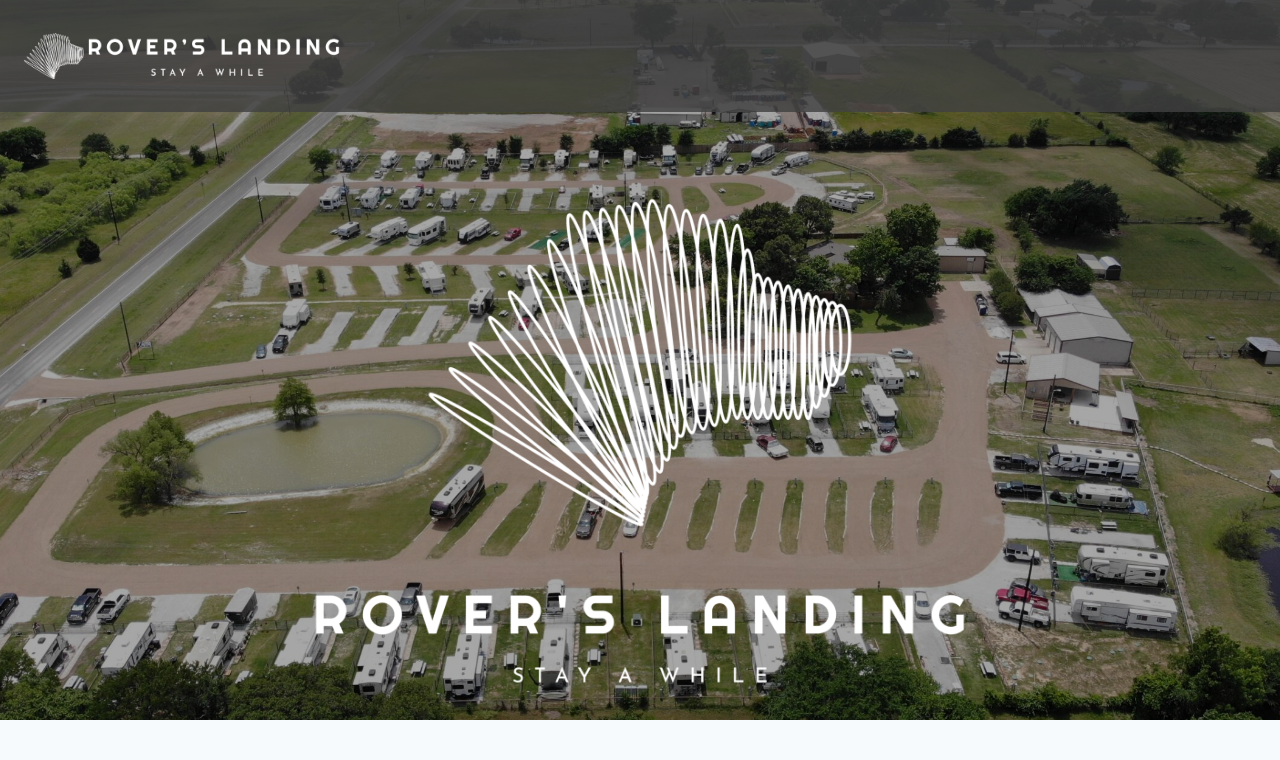

--- FILE ---
content_type: text/html; charset=UTF-8
request_url: https://roverslanding.com/
body_size: 18942
content:
<!doctype html>
<html lang="en-US" class="no-js" itemtype="https://schema.org/WebPage" itemscope>
<head>
	<meta charset="UTF-8">
	<meta name="viewport" content="width=device-width, initial-scale=1, minimum-scale=1">
	<title>Rover&#039;s Landing &#8211; Stay A While</title>
<meta name='robots' content='max-image-preview:large' />
	<style>img:is([sizes="auto" i], [sizes^="auto," i]) { contain-intrinsic-size: 3000px 1500px }</style>
	<link rel='dns-prefetch' href='//fonts.googleapis.com' />
<link rel="alternate" type="application/rss+xml" title="Rover&#039;s Landing &raquo; Feed" href="https://roverslanding.com/feed/" />
<link rel="alternate" type="application/rss+xml" title="Rover&#039;s Landing &raquo; Comments Feed" href="https://roverslanding.com/comments/feed/" />
			<script>document.documentElement.classList.remove( 'no-js' );</script>
			<script>
window._wpemojiSettings = {"baseUrl":"https:\/\/s.w.org\/images\/core\/emoji\/16.0.1\/72x72\/","ext":".png","svgUrl":"https:\/\/s.w.org\/images\/core\/emoji\/16.0.1\/svg\/","svgExt":".svg","source":{"concatemoji":"https:\/\/roverslanding.com\/wp-includes\/js\/wp-emoji-release.min.js?ver=6.8.3"}};
/*! This file is auto-generated */
!function(s,n){var o,i,e;function c(e){try{var t={supportTests:e,timestamp:(new Date).valueOf()};sessionStorage.setItem(o,JSON.stringify(t))}catch(e){}}function p(e,t,n){e.clearRect(0,0,e.canvas.width,e.canvas.height),e.fillText(t,0,0);var t=new Uint32Array(e.getImageData(0,0,e.canvas.width,e.canvas.height).data),a=(e.clearRect(0,0,e.canvas.width,e.canvas.height),e.fillText(n,0,0),new Uint32Array(e.getImageData(0,0,e.canvas.width,e.canvas.height).data));return t.every(function(e,t){return e===a[t]})}function u(e,t){e.clearRect(0,0,e.canvas.width,e.canvas.height),e.fillText(t,0,0);for(var n=e.getImageData(16,16,1,1),a=0;a<n.data.length;a++)if(0!==n.data[a])return!1;return!0}function f(e,t,n,a){switch(t){case"flag":return n(e,"\ud83c\udff3\ufe0f\u200d\u26a7\ufe0f","\ud83c\udff3\ufe0f\u200b\u26a7\ufe0f")?!1:!n(e,"\ud83c\udde8\ud83c\uddf6","\ud83c\udde8\u200b\ud83c\uddf6")&&!n(e,"\ud83c\udff4\udb40\udc67\udb40\udc62\udb40\udc65\udb40\udc6e\udb40\udc67\udb40\udc7f","\ud83c\udff4\u200b\udb40\udc67\u200b\udb40\udc62\u200b\udb40\udc65\u200b\udb40\udc6e\u200b\udb40\udc67\u200b\udb40\udc7f");case"emoji":return!a(e,"\ud83e\udedf")}return!1}function g(e,t,n,a){var r="undefined"!=typeof WorkerGlobalScope&&self instanceof WorkerGlobalScope?new OffscreenCanvas(300,150):s.createElement("canvas"),o=r.getContext("2d",{willReadFrequently:!0}),i=(o.textBaseline="top",o.font="600 32px Arial",{});return e.forEach(function(e){i[e]=t(o,e,n,a)}),i}function t(e){var t=s.createElement("script");t.src=e,t.defer=!0,s.head.appendChild(t)}"undefined"!=typeof Promise&&(o="wpEmojiSettingsSupports",i=["flag","emoji"],n.supports={everything:!0,everythingExceptFlag:!0},e=new Promise(function(e){s.addEventListener("DOMContentLoaded",e,{once:!0})}),new Promise(function(t){var n=function(){try{var e=JSON.parse(sessionStorage.getItem(o));if("object"==typeof e&&"number"==typeof e.timestamp&&(new Date).valueOf()<e.timestamp+604800&&"object"==typeof e.supportTests)return e.supportTests}catch(e){}return null}();if(!n){if("undefined"!=typeof Worker&&"undefined"!=typeof OffscreenCanvas&&"undefined"!=typeof URL&&URL.createObjectURL&&"undefined"!=typeof Blob)try{var e="postMessage("+g.toString()+"("+[JSON.stringify(i),f.toString(),p.toString(),u.toString()].join(",")+"));",a=new Blob([e],{type:"text/javascript"}),r=new Worker(URL.createObjectURL(a),{name:"wpTestEmojiSupports"});return void(r.onmessage=function(e){c(n=e.data),r.terminate(),t(n)})}catch(e){}c(n=g(i,f,p,u))}t(n)}).then(function(e){for(var t in e)n.supports[t]=e[t],n.supports.everything=n.supports.everything&&n.supports[t],"flag"!==t&&(n.supports.everythingExceptFlag=n.supports.everythingExceptFlag&&n.supports[t]);n.supports.everythingExceptFlag=n.supports.everythingExceptFlag&&!n.supports.flag,n.DOMReady=!1,n.readyCallback=function(){n.DOMReady=!0}}).then(function(){return e}).then(function(){var e;n.supports.everything||(n.readyCallback(),(e=n.source||{}).concatemoji?t(e.concatemoji):e.wpemoji&&e.twemoji&&(t(e.twemoji),t(e.wpemoji)))}))}((window,document),window._wpemojiSettings);
</script>
<link rel='stylesheet' id='kadence-blocks-rowlayout-css' href='https://roverslanding.com/wp-content/plugins/kadence-blocks/dist/style-blocks-rowlayout.css?ver=3.5.27' media='all' />
<link rel='stylesheet' id='kadence-blocks-column-css' href='https://roverslanding.com/wp-content/plugins/kadence-blocks/dist/style-blocks-column.css?ver=3.5.27' media='all' />
<link rel='stylesheet' id='kadence-blocks-image-css' href='https://roverslanding.com/wp-content/plugins/kadence-blocks/dist/style-blocks-image.css?ver=3.5.27' media='all' />
<style id='kadence-blocks-advancedheading-inline-css'>
.wp-block-kadence-advancedheading mark{background:transparent;border-style:solid;border-width:0}.wp-block-kadence-advancedheading mark.kt-highlight{color:#f76a0c;}.kb-adv-heading-icon{display: inline-flex;justify-content: center;align-items: center;} .is-layout-constrained > .kb-advanced-heading-link {display: block;}.single-content .kadence-advanced-heading-wrapper h1, .single-content .kadence-advanced-heading-wrapper h2, .single-content .kadence-advanced-heading-wrapper h3, .single-content .kadence-advanced-heading-wrapper h4, .single-content .kadence-advanced-heading-wrapper h5, .single-content .kadence-advanced-heading-wrapper h6 {margin: 1.5em 0 .5em;}.single-content .kadence-advanced-heading-wrapper+* { margin-top:0;}.kb-screen-reader-text{position:absolute;width:1px;height:1px;padding:0;margin:-1px;overflow:hidden;clip:rect(0,0,0,0);}
</style>
<style id='wp-emoji-styles-inline-css'>

	img.wp-smiley, img.emoji {
		display: inline !important;
		border: none !important;
		box-shadow: none !important;
		height: 1em !important;
		width: 1em !important;
		margin: 0 0.07em !important;
		vertical-align: -0.1em !important;
		background: none !important;
		padding: 0 !important;
	}
</style>
<link rel='stylesheet' id='wp-block-library-css' href='https://roverslanding.com/wp-includes/css/dist/block-library/style.min.css?ver=6.8.3' media='all' />
<style id='classic-theme-styles-inline-css'>
/*! This file is auto-generated */
.wp-block-button__link{color:#fff;background-color:#32373c;border-radius:9999px;box-shadow:none;text-decoration:none;padding:calc(.667em + 2px) calc(1.333em + 2px);font-size:1.125em}.wp-block-file__button{background:#32373c;color:#fff;text-decoration:none}
</style>
<style id='global-styles-inline-css'>
:root{--wp--preset--aspect-ratio--square: 1;--wp--preset--aspect-ratio--4-3: 4/3;--wp--preset--aspect-ratio--3-4: 3/4;--wp--preset--aspect-ratio--3-2: 3/2;--wp--preset--aspect-ratio--2-3: 2/3;--wp--preset--aspect-ratio--16-9: 16/9;--wp--preset--aspect-ratio--9-16: 9/16;--wp--preset--color--black: #000000;--wp--preset--color--cyan-bluish-gray: #abb8c3;--wp--preset--color--white: #ffffff;--wp--preset--color--pale-pink: #f78da7;--wp--preset--color--vivid-red: #cf2e2e;--wp--preset--color--luminous-vivid-orange: #ff6900;--wp--preset--color--luminous-vivid-amber: #fcb900;--wp--preset--color--light-green-cyan: #7bdcb5;--wp--preset--color--vivid-green-cyan: #00d084;--wp--preset--color--pale-cyan-blue: #8ed1fc;--wp--preset--color--vivid-cyan-blue: #0693e3;--wp--preset--color--vivid-purple: #9b51e0;--wp--preset--color--theme-palette-1: var(--global-palette1);--wp--preset--color--theme-palette-2: var(--global-palette2);--wp--preset--color--theme-palette-3: var(--global-palette3);--wp--preset--color--theme-palette-4: var(--global-palette4);--wp--preset--color--theme-palette-5: var(--global-palette5);--wp--preset--color--theme-palette-6: var(--global-palette6);--wp--preset--color--theme-palette-7: var(--global-palette7);--wp--preset--color--theme-palette-8: var(--global-palette8);--wp--preset--color--theme-palette-9: var(--global-palette9);--wp--preset--gradient--vivid-cyan-blue-to-vivid-purple: linear-gradient(135deg,rgba(6,147,227,1) 0%,rgb(155,81,224) 100%);--wp--preset--gradient--light-green-cyan-to-vivid-green-cyan: linear-gradient(135deg,rgb(122,220,180) 0%,rgb(0,208,130) 100%);--wp--preset--gradient--luminous-vivid-amber-to-luminous-vivid-orange: linear-gradient(135deg,rgba(252,185,0,1) 0%,rgba(255,105,0,1) 100%);--wp--preset--gradient--luminous-vivid-orange-to-vivid-red: linear-gradient(135deg,rgba(255,105,0,1) 0%,rgb(207,46,46) 100%);--wp--preset--gradient--very-light-gray-to-cyan-bluish-gray: linear-gradient(135deg,rgb(238,238,238) 0%,rgb(169,184,195) 100%);--wp--preset--gradient--cool-to-warm-spectrum: linear-gradient(135deg,rgb(74,234,220) 0%,rgb(151,120,209) 20%,rgb(207,42,186) 40%,rgb(238,44,130) 60%,rgb(251,105,98) 80%,rgb(254,248,76) 100%);--wp--preset--gradient--blush-light-purple: linear-gradient(135deg,rgb(255,206,236) 0%,rgb(152,150,240) 100%);--wp--preset--gradient--blush-bordeaux: linear-gradient(135deg,rgb(254,205,165) 0%,rgb(254,45,45) 50%,rgb(107,0,62) 100%);--wp--preset--gradient--luminous-dusk: linear-gradient(135deg,rgb(255,203,112) 0%,rgb(199,81,192) 50%,rgb(65,88,208) 100%);--wp--preset--gradient--pale-ocean: linear-gradient(135deg,rgb(255,245,203) 0%,rgb(182,227,212) 50%,rgb(51,167,181) 100%);--wp--preset--gradient--electric-grass: linear-gradient(135deg,rgb(202,248,128) 0%,rgb(113,206,126) 100%);--wp--preset--gradient--midnight: linear-gradient(135deg,rgb(2,3,129) 0%,rgb(40,116,252) 100%);--wp--preset--font-size--small: var(--global-font-size-small);--wp--preset--font-size--medium: var(--global-font-size-medium);--wp--preset--font-size--large: var(--global-font-size-large);--wp--preset--font-size--x-large: 42px;--wp--preset--font-size--larger: var(--global-font-size-larger);--wp--preset--font-size--xxlarge: var(--global-font-size-xxlarge);--wp--preset--spacing--20: 0.44rem;--wp--preset--spacing--30: 0.67rem;--wp--preset--spacing--40: 1rem;--wp--preset--spacing--50: 1.5rem;--wp--preset--spacing--60: 2.25rem;--wp--preset--spacing--70: 3.38rem;--wp--preset--spacing--80: 5.06rem;--wp--preset--shadow--natural: 6px 6px 9px rgba(0, 0, 0, 0.2);--wp--preset--shadow--deep: 12px 12px 50px rgba(0, 0, 0, 0.4);--wp--preset--shadow--sharp: 6px 6px 0px rgba(0, 0, 0, 0.2);--wp--preset--shadow--outlined: 6px 6px 0px -3px rgba(255, 255, 255, 1), 6px 6px rgba(0, 0, 0, 1);--wp--preset--shadow--crisp: 6px 6px 0px rgba(0, 0, 0, 1);}:where(.is-layout-flex){gap: 0.5em;}:where(.is-layout-grid){gap: 0.5em;}body .is-layout-flex{display: flex;}.is-layout-flex{flex-wrap: wrap;align-items: center;}.is-layout-flex > :is(*, div){margin: 0;}body .is-layout-grid{display: grid;}.is-layout-grid > :is(*, div){margin: 0;}:where(.wp-block-columns.is-layout-flex){gap: 2em;}:where(.wp-block-columns.is-layout-grid){gap: 2em;}:where(.wp-block-post-template.is-layout-flex){gap: 1.25em;}:where(.wp-block-post-template.is-layout-grid){gap: 1.25em;}.has-black-color{color: var(--wp--preset--color--black) !important;}.has-cyan-bluish-gray-color{color: var(--wp--preset--color--cyan-bluish-gray) !important;}.has-white-color{color: var(--wp--preset--color--white) !important;}.has-pale-pink-color{color: var(--wp--preset--color--pale-pink) !important;}.has-vivid-red-color{color: var(--wp--preset--color--vivid-red) !important;}.has-luminous-vivid-orange-color{color: var(--wp--preset--color--luminous-vivid-orange) !important;}.has-luminous-vivid-amber-color{color: var(--wp--preset--color--luminous-vivid-amber) !important;}.has-light-green-cyan-color{color: var(--wp--preset--color--light-green-cyan) !important;}.has-vivid-green-cyan-color{color: var(--wp--preset--color--vivid-green-cyan) !important;}.has-pale-cyan-blue-color{color: var(--wp--preset--color--pale-cyan-blue) !important;}.has-vivid-cyan-blue-color{color: var(--wp--preset--color--vivid-cyan-blue) !important;}.has-vivid-purple-color{color: var(--wp--preset--color--vivid-purple) !important;}.has-black-background-color{background-color: var(--wp--preset--color--black) !important;}.has-cyan-bluish-gray-background-color{background-color: var(--wp--preset--color--cyan-bluish-gray) !important;}.has-white-background-color{background-color: var(--wp--preset--color--white) !important;}.has-pale-pink-background-color{background-color: var(--wp--preset--color--pale-pink) !important;}.has-vivid-red-background-color{background-color: var(--wp--preset--color--vivid-red) !important;}.has-luminous-vivid-orange-background-color{background-color: var(--wp--preset--color--luminous-vivid-orange) !important;}.has-luminous-vivid-amber-background-color{background-color: var(--wp--preset--color--luminous-vivid-amber) !important;}.has-light-green-cyan-background-color{background-color: var(--wp--preset--color--light-green-cyan) !important;}.has-vivid-green-cyan-background-color{background-color: var(--wp--preset--color--vivid-green-cyan) !important;}.has-pale-cyan-blue-background-color{background-color: var(--wp--preset--color--pale-cyan-blue) !important;}.has-vivid-cyan-blue-background-color{background-color: var(--wp--preset--color--vivid-cyan-blue) !important;}.has-vivid-purple-background-color{background-color: var(--wp--preset--color--vivid-purple) !important;}.has-black-border-color{border-color: var(--wp--preset--color--black) !important;}.has-cyan-bluish-gray-border-color{border-color: var(--wp--preset--color--cyan-bluish-gray) !important;}.has-white-border-color{border-color: var(--wp--preset--color--white) !important;}.has-pale-pink-border-color{border-color: var(--wp--preset--color--pale-pink) !important;}.has-vivid-red-border-color{border-color: var(--wp--preset--color--vivid-red) !important;}.has-luminous-vivid-orange-border-color{border-color: var(--wp--preset--color--luminous-vivid-orange) !important;}.has-luminous-vivid-amber-border-color{border-color: var(--wp--preset--color--luminous-vivid-amber) !important;}.has-light-green-cyan-border-color{border-color: var(--wp--preset--color--light-green-cyan) !important;}.has-vivid-green-cyan-border-color{border-color: var(--wp--preset--color--vivid-green-cyan) !important;}.has-pale-cyan-blue-border-color{border-color: var(--wp--preset--color--pale-cyan-blue) !important;}.has-vivid-cyan-blue-border-color{border-color: var(--wp--preset--color--vivid-cyan-blue) !important;}.has-vivid-purple-border-color{border-color: var(--wp--preset--color--vivid-purple) !important;}.has-vivid-cyan-blue-to-vivid-purple-gradient-background{background: var(--wp--preset--gradient--vivid-cyan-blue-to-vivid-purple) !important;}.has-light-green-cyan-to-vivid-green-cyan-gradient-background{background: var(--wp--preset--gradient--light-green-cyan-to-vivid-green-cyan) !important;}.has-luminous-vivid-amber-to-luminous-vivid-orange-gradient-background{background: var(--wp--preset--gradient--luminous-vivid-amber-to-luminous-vivid-orange) !important;}.has-luminous-vivid-orange-to-vivid-red-gradient-background{background: var(--wp--preset--gradient--luminous-vivid-orange-to-vivid-red) !important;}.has-very-light-gray-to-cyan-bluish-gray-gradient-background{background: var(--wp--preset--gradient--very-light-gray-to-cyan-bluish-gray) !important;}.has-cool-to-warm-spectrum-gradient-background{background: var(--wp--preset--gradient--cool-to-warm-spectrum) !important;}.has-blush-light-purple-gradient-background{background: var(--wp--preset--gradient--blush-light-purple) !important;}.has-blush-bordeaux-gradient-background{background: var(--wp--preset--gradient--blush-bordeaux) !important;}.has-luminous-dusk-gradient-background{background: var(--wp--preset--gradient--luminous-dusk) !important;}.has-pale-ocean-gradient-background{background: var(--wp--preset--gradient--pale-ocean) !important;}.has-electric-grass-gradient-background{background: var(--wp--preset--gradient--electric-grass) !important;}.has-midnight-gradient-background{background: var(--wp--preset--gradient--midnight) !important;}.has-small-font-size{font-size: var(--wp--preset--font-size--small) !important;}.has-medium-font-size{font-size: var(--wp--preset--font-size--medium) !important;}.has-large-font-size{font-size: var(--wp--preset--font-size--large) !important;}.has-x-large-font-size{font-size: var(--wp--preset--font-size--x-large) !important;}
:where(.wp-block-post-template.is-layout-flex){gap: 1.25em;}:where(.wp-block-post-template.is-layout-grid){gap: 1.25em;}
:where(.wp-block-columns.is-layout-flex){gap: 2em;}:where(.wp-block-columns.is-layout-grid){gap: 2em;}
:root :where(.wp-block-pullquote){font-size: 1.5em;line-height: 1.6;}
</style>
<link rel='stylesheet' id='kadence-global-css' href='https://roverslanding.com/wp-content/themes/kadence/assets/css/global.min.css?ver=1.2.16' media='all' />
<style id='kadence-global-inline-css'>
/* Kadence Base CSS */
:root{--global-palette1:#2B6CB0;--global-palette2:#215387;--global-palette3:#1A202C;--global-palette4:#2D3748;--global-palette5:#4A5568;--global-palette6:#718096;--global-palette7:#EDF2F7;--global-palette8:#F7FAFC;--global-palette9:#ffffff;--global-palette9rgb:255, 255, 255;--global-palette-highlight:var(--global-palette1);--global-palette-highlight-alt:var(--global-palette2);--global-palette-highlight-alt2:var(--global-palette9);--global-palette-btn-bg:var(--global-palette1);--global-palette-btn-bg-hover:var(--global-palette2);--global-palette-btn:var(--global-palette9);--global-palette-btn-hover:var(--global-palette9);--global-body-font-family:'Josefin Sans', sans-serif;--global-heading-font-family:inherit;--global-primary-nav-font-family:inherit;--global-fallback-font:sans-serif;--global-display-fallback-font:sans-serif;--global-content-width:1290px;--global-content-narrow-width:842px;--global-content-edge-padding:1.5rem;--global-content-boxed-padding:2rem;--global-calc-content-width:calc(1290px - var(--global-content-edge-padding) - var(--global-content-edge-padding) );--wp--style--global--content-size:var(--global-calc-content-width);}.wp-site-blocks{--global-vw:calc( 100vw - ( 0.5 * var(--scrollbar-offset)));}body{background:var(--global-palette8);}body, input, select, optgroup, textarea{font-style:normal;font-weight:normal;font-size:17px;line-height:1.6;font-family:var(--global-body-font-family);color:var(--global-palette4);}.content-bg, body.content-style-unboxed .site{background:var(--global-palette9);}h1,h2,h3,h4,h5,h6{font-family:var(--global-heading-font-family);}h1{font-weight:700;font-size:32px;line-height:1.5;color:var(--global-palette3);}h2{font-weight:700;font-size:28px;line-height:1.5;color:var(--global-palette3);}h3{font-weight:700;font-size:24px;line-height:1.5;color:var(--global-palette3);}h4{font-weight:700;font-size:22px;line-height:1.5;color:var(--global-palette4);}h5{font-weight:700;font-size:20px;line-height:1.5;color:var(--global-palette4);}h6{font-weight:700;font-size:18px;line-height:1.5;color:var(--global-palette5);}.entry-hero .kadence-breadcrumbs{max-width:1290px;}.site-container, .site-header-row-layout-contained, .site-footer-row-layout-contained, .entry-hero-layout-contained, .comments-area, .alignfull > .wp-block-cover__inner-container, .alignwide > .wp-block-cover__inner-container{max-width:var(--global-content-width);}.content-width-narrow .content-container.site-container, .content-width-narrow .hero-container.site-container{max-width:var(--global-content-narrow-width);}@media all and (min-width: 1520px){.wp-site-blocks .content-container  .alignwide{margin-left:-115px;margin-right:-115px;width:unset;max-width:unset;}}@media all and (min-width: 1102px){.content-width-narrow .wp-site-blocks .content-container .alignwide{margin-left:-130px;margin-right:-130px;width:unset;max-width:unset;}}.content-style-boxed .wp-site-blocks .entry-content .alignwide{margin-left:calc( -1 * var( --global-content-boxed-padding ) );margin-right:calc( -1 * var( --global-content-boxed-padding ) );}.content-area{margin-top:5rem;margin-bottom:5rem;}@media all and (max-width: 1024px){.content-area{margin-top:3rem;margin-bottom:3rem;}}@media all and (max-width: 767px){.content-area{margin-top:2rem;margin-bottom:2rem;}}@media all and (max-width: 1024px){:root{--global-content-boxed-padding:2rem;}}@media all and (max-width: 767px){:root{--global-content-boxed-padding:1.5rem;}}.entry-content-wrap{padding:2rem;}@media all and (max-width: 1024px){.entry-content-wrap{padding:2rem;}}@media all and (max-width: 767px){.entry-content-wrap{padding:1.5rem;}}.entry.single-entry{box-shadow:0px 15px 15px -10px rgba(0,0,0,0.05);}.entry.loop-entry{box-shadow:0px 15px 15px -10px rgba(0,0,0,0.05);}.loop-entry .entry-content-wrap{padding:2rem;}@media all and (max-width: 1024px){.loop-entry .entry-content-wrap{padding:2rem;}}@media all and (max-width: 767px){.loop-entry .entry-content-wrap{padding:1.5rem;}}button, .button, .wp-block-button__link, input[type="button"], input[type="reset"], input[type="submit"], .fl-button, .elementor-button-wrapper .elementor-button, .wc-block-components-checkout-place-order-button, .wc-block-cart__submit{box-shadow:0px 0px 0px -7px rgba(0,0,0,0);}button:hover, button:focus, button:active, .button:hover, .button:focus, .button:active, .wp-block-button__link:hover, .wp-block-button__link:focus, .wp-block-button__link:active, input[type="button"]:hover, input[type="button"]:focus, input[type="button"]:active, input[type="reset"]:hover, input[type="reset"]:focus, input[type="reset"]:active, input[type="submit"]:hover, input[type="submit"]:focus, input[type="submit"]:active, .elementor-button-wrapper .elementor-button:hover, .elementor-button-wrapper .elementor-button:focus, .elementor-button-wrapper .elementor-button:active, .wc-block-cart__submit:hover{box-shadow:0px 15px 25px -7px rgba(0,0,0,0.1);}.kb-button.kb-btn-global-outline.kb-btn-global-inherit{padding-top:calc(px - 2px);padding-right:calc(px - 2px);padding-bottom:calc(px - 2px);padding-left:calc(px - 2px);}@media all and (min-width: 1025px){.transparent-header .entry-hero .entry-hero-container-inner{padding-top:112px;}}@media all and (max-width: 1024px){.mobile-transparent-header .entry-hero .entry-hero-container-inner{padding-top:112px;}}@media all and (max-width: 767px){.mobile-transparent-header .entry-hero .entry-hero-container-inner{padding-top:112px;}}.entry-hero.page-hero-section .entry-header{min-height:200px;}
/* Kadence Header CSS */
@media all and (max-width: 1024px){.mobile-transparent-header #masthead{position:absolute;left:0px;right:0px;z-index:100;}.kadence-scrollbar-fixer.mobile-transparent-header #masthead{right:var(--scrollbar-offset,0);}.mobile-transparent-header #masthead, .mobile-transparent-header .site-top-header-wrap .site-header-row-container-inner, .mobile-transparent-header .site-main-header-wrap .site-header-row-container-inner, .mobile-transparent-header .site-bottom-header-wrap .site-header-row-container-inner{background:transparent;}.site-header-row-tablet-layout-fullwidth, .site-header-row-tablet-layout-standard{padding:0px;}}@media all and (min-width: 1025px){.transparent-header #masthead{position:absolute;left:0px;right:0px;z-index:100;}.transparent-header.kadence-scrollbar-fixer #masthead{right:var(--scrollbar-offset,0);}.transparent-header #masthead, .transparent-header .site-top-header-wrap .site-header-row-container-inner, .transparent-header .site-main-header-wrap .site-header-row-container-inner, .transparent-header .site-bottom-header-wrap .site-header-row-container-inner{background:transparent;}}.site-branding a.brand img{max-width:316px;}.site-branding a.brand img.svg-logo-image{width:316px;}.site-branding{padding:0px 0px 0px 0px;}#masthead, #masthead .kadence-sticky-header.item-is-fixed:not(.item-at-start):not(.site-header-row-container):not(.site-main-header-wrap), #masthead .kadence-sticky-header.item-is-fixed:not(.item-at-start) > .site-header-row-container-inner{background:#565656;}.site-main-header-wrap .site-header-row-container-inner{background:#656565;}.site-main-header-inner-wrap{min-height:112px;}.transparent-header #wrapper #masthead{background:rgba(65,65,65,0.81);}.header-navigation .header-menu-container ul ul.sub-menu, .header-navigation .header-menu-container ul ul.submenu{background:var(--global-palette3);box-shadow:0px 2px 13px 0px rgba(0,0,0,0.1);}.header-navigation .header-menu-container ul ul li.menu-item, .header-menu-container ul.menu > li.kadence-menu-mega-enabled > ul > li.menu-item > a{border-bottom:1px solid rgba(255,255,255,0.1);}.header-navigation .header-menu-container ul ul li.menu-item > a{width:200px;padding-top:1em;padding-bottom:1em;color:var(--global-palette8);font-size:12px;}.header-navigation .header-menu-container ul ul li.menu-item > a:hover{color:var(--global-palette9);background:var(--global-palette4);}.header-navigation .header-menu-container ul ul li.menu-item.current-menu-item > a{color:var(--global-palette9);background:var(--global-palette4);}.mobile-toggle-open-container .menu-toggle-open, .mobile-toggle-open-container .menu-toggle-open:focus{color:var(--global-palette5);padding:0.4em 0.6em 0.4em 0.6em;font-size:14px;}.mobile-toggle-open-container .menu-toggle-open.menu-toggle-style-bordered{border:1px solid currentColor;}.mobile-toggle-open-container .menu-toggle-open .menu-toggle-icon{font-size:20px;}.mobile-toggle-open-container .menu-toggle-open:hover, .mobile-toggle-open-container .menu-toggle-open:focus-visible{color:var(--global-palette-highlight);}.mobile-navigation ul li{font-size:14px;}.mobile-navigation ul li a{padding-top:1em;padding-bottom:1em;}.mobile-navigation ul li > a, .mobile-navigation ul li.menu-item-has-children > .drawer-nav-drop-wrap{color:var(--global-palette8);}.mobile-navigation ul li.current-menu-item > a, .mobile-navigation ul li.current-menu-item.menu-item-has-children > .drawer-nav-drop-wrap{color:var(--global-palette-highlight);}.mobile-navigation ul li.menu-item-has-children .drawer-nav-drop-wrap, .mobile-navigation ul li:not(.menu-item-has-children) a{border-bottom:1px solid rgba(255,255,255,0.1);}.mobile-navigation:not(.drawer-navigation-parent-toggle-true) ul li.menu-item-has-children .drawer-nav-drop-wrap button{border-left:1px solid rgba(255,255,255,0.1);}#mobile-drawer .drawer-header .drawer-toggle{padding:0.6em 0.15em 0.6em 0.15em;font-size:24px;}
/* Kadence Footer CSS */
.site-bottom-footer-inner-wrap{padding-top:30px;padding-bottom:30px;grid-column-gap:30px;}.site-bottom-footer-inner-wrap .widget{margin-bottom:30px;}.site-bottom-footer-inner-wrap .site-footer-section:not(:last-child):after{right:calc(-30px / 2);}
/* Kadence Pro Header CSS */
.header-navigation-dropdown-direction-left ul ul.submenu, .header-navigation-dropdown-direction-left ul ul.sub-menu{right:0px;left:auto;}.rtl .header-navigation-dropdown-direction-right ul ul.submenu, .rtl .header-navigation-dropdown-direction-right ul ul.sub-menu{left:0px;right:auto;}.header-account-button .nav-drop-title-wrap > .kadence-svg-iconset, .header-account-button > .kadence-svg-iconset{font-size:1.2em;}.site-header-item .header-account-button .nav-drop-title-wrap, .site-header-item .header-account-wrap > .header-account-button{display:flex;align-items:center;}.header-account-style-icon_label .header-account-label{padding-left:5px;}.header-account-style-label_icon .header-account-label{padding-right:5px;}.site-header-item .header-account-wrap .header-account-button{text-decoration:none;box-shadow:none;color:inherit;background:transparent;padding:0.6em 0em 0.6em 0em;}.header-mobile-account-wrap .header-account-button .nav-drop-title-wrap > .kadence-svg-iconset, .header-mobile-account-wrap .header-account-button > .kadence-svg-iconset{font-size:1.2em;}.header-mobile-account-wrap .header-account-button .nav-drop-title-wrap, .header-mobile-account-wrap > .header-account-button{display:flex;align-items:center;}.header-mobile-account-wrap.header-account-style-icon_label .header-account-label{padding-left:5px;}.header-mobile-account-wrap.header-account-style-label_icon .header-account-label{padding-right:5px;}.header-mobile-account-wrap .header-account-button{text-decoration:none;box-shadow:none;color:inherit;background:transparent;padding:0.6em 0em 0.6em 0em;}#login-drawer .drawer-inner .drawer-content{display:flex;justify-content:center;align-items:center;position:absolute;top:0px;bottom:0px;left:0px;right:0px;padding:0px;}#loginform p label{display:block;}#login-drawer #loginform{width:100%;}#login-drawer #loginform input{width:100%;}#login-drawer #loginform input[type="checkbox"]{width:auto;}#login-drawer .drawer-inner .drawer-header{position:relative;z-index:100;}#login-drawer .drawer-content_inner.widget_login_form_inner{padding:2em;width:100%;max-width:350px;border-radius:.25rem;background:var(--global-palette9);color:var(--global-palette4);}#login-drawer .lost_password a{color:var(--global-palette6);}#login-drawer .lost_password, #login-drawer .register-field{text-align:center;}#login-drawer .widget_login_form_inner p{margin-top:1.2em;margin-bottom:0em;}#login-drawer .widget_login_form_inner p:first-child{margin-top:0em;}#login-drawer .widget_login_form_inner label{margin-bottom:0.5em;}#login-drawer hr.register-divider{margin:1.2em 0;border-width:1px;}#login-drawer .register-field{font-size:90%;}@media all and (min-width: 1025px){#login-drawer hr.register-divider.hide-desktop{display:none;}#login-drawer p.register-field.hide-desktop{display:none;}}@media all and (max-width: 1024px){#login-drawer hr.register-divider.hide-mobile{display:none;}#login-drawer p.register-field.hide-mobile{display:none;}}@media all and (max-width: 767px){#login-drawer hr.register-divider.hide-mobile{display:none;}#login-drawer p.register-field.hide-mobile{display:none;}}.tertiary-navigation .tertiary-menu-container > ul > li.menu-item > a{padding-left:calc(1.2em / 2);padding-right:calc(1.2em / 2);padding-top:0.6em;padding-bottom:0.6em;color:var(--global-palette5);}.tertiary-navigation .tertiary-menu-container > ul > li.menu-item > a:hover{color:var(--global-palette-highlight);}.tertiary-navigation .tertiary-menu-container > ul > li.menu-item.current-menu-item > a{color:var(--global-palette3);}.header-navigation[class*="header-navigation-style-underline"] .header-menu-container.tertiary-menu-container>ul>li>a:after{width:calc( 100% - 1.2em);}.quaternary-navigation .quaternary-menu-container > ul > li.menu-item > a{padding-left:calc(1.2em / 2);padding-right:calc(1.2em / 2);padding-top:0.6em;padding-bottom:0.6em;color:var(--global-palette5);}.quaternary-navigation .quaternary-menu-container > ul > li.menu-item > a:hover{color:var(--global-palette-highlight);}.quaternary-navigation .quaternary-menu-container > ul > li.menu-item.current-menu-item > a{color:var(--global-palette3);}.header-navigation[class*="header-navigation-style-underline"] .header-menu-container.quaternary-menu-container>ul>li>a:after{width:calc( 100% - 1.2em);}#main-header .header-divider{border-right:1px solid var(--global-palette6);height:50%;}#main-header .header-divider2{border-right:1px solid var(--global-palette6);height:50%;}#main-header .header-divider3{border-right:1px solid var(--global-palette6);height:50%;}#mobile-header .header-mobile-divider, #mobile-drawer .header-mobile-divider{border-right:1px solid var(--global-palette6);height:50%;}#mobile-drawer .header-mobile-divider{border-top:1px solid var(--global-palette6);width:50%;}#mobile-header .header-mobile-divider2{border-right:1px solid var(--global-palette6);height:50%;}#mobile-drawer .header-mobile-divider2{border-top:1px solid var(--global-palette6);width:50%;}.header-item-search-bar form ::-webkit-input-placeholder{color:currentColor;opacity:0.5;}.header-item-search-bar form ::placeholder{color:currentColor;opacity:0.5;}.header-search-bar form{max-width:100%;width:240px;}.header-mobile-search-bar form{max-width:calc(100vw - var(--global-sm-spacing) - var(--global-sm-spacing));width:240px;}.header-widget-lstyle-normal .header-widget-area-inner a:not(.button){text-decoration:underline;}.element-contact-inner-wrap{display:flex;flex-wrap:wrap;align-items:center;margin-top:-0.6em;margin-left:calc(-0.6em / 2);margin-right:calc(-0.6em / 2);}.element-contact-inner-wrap .header-contact-item{display:inline-flex;flex-wrap:wrap;align-items:center;margin-top:0.6em;margin-left:calc(0.6em / 2);margin-right:calc(0.6em / 2);}.element-contact-inner-wrap .header-contact-item .kadence-svg-iconset{font-size:1em;}.header-contact-item img{display:inline-block;}.header-contact-item .contact-label{margin-left:0.3em;}.rtl .header-contact-item .contact-label{margin-right:0.3em;margin-left:0px;}.header-mobile-contact-wrap .element-contact-inner-wrap{display:flex;flex-wrap:wrap;align-items:center;margin-top:-0.6em;margin-left:calc(-0.6em / 2);margin-right:calc(-0.6em / 2);}.header-mobile-contact-wrap .element-contact-inner-wrap .header-contact-item{display:inline-flex;flex-wrap:wrap;align-items:center;margin-top:0.6em;margin-left:calc(0.6em / 2);margin-right:calc(0.6em / 2);}.header-mobile-contact-wrap .element-contact-inner-wrap .header-contact-item .kadence-svg-iconset{font-size:1em;}#main-header .header-button2{box-shadow:0px 0px 0px -7px rgba(0,0,0,0);}#main-header .header-button2:hover{box-shadow:0px 15px 25px -7px rgba(0,0,0,0.1);}.mobile-header-button2-wrap .mobile-header-button-inner-wrap .mobile-header-button2{border:2px none transparent;box-shadow:0px 0px 0px -7px rgba(0,0,0,0);}.mobile-header-button2-wrap .mobile-header-button-inner-wrap .mobile-header-button2:hover{box-shadow:0px 15px 25px -7px rgba(0,0,0,0.1);}#widget-drawer.popup-drawer-layout-fullwidth .drawer-content .header-widget2, #widget-drawer.popup-drawer-layout-sidepanel .drawer-inner{max-width:400px;}#widget-drawer.popup-drawer-layout-fullwidth .drawer-content .header-widget2{margin:0 auto;}.widget-toggle-open{display:flex;align-items:center;background:transparent;box-shadow:none;}.widget-toggle-open:hover, .widget-toggle-open:focus{border-color:currentColor;background:transparent;box-shadow:none;}.widget-toggle-open .widget-toggle-icon{display:flex;}.widget-toggle-open .widget-toggle-label{padding-right:5px;}.rtl .widget-toggle-open .widget-toggle-label{padding-left:5px;padding-right:0px;}.widget-toggle-open .widget-toggle-label:empty, .rtl .widget-toggle-open .widget-toggle-label:empty{padding-right:0px;padding-left:0px;}.widget-toggle-open-container .widget-toggle-open{color:var(--global-palette5);padding:0.4em 0.6em 0.4em 0.6em;font-size:14px;}.widget-toggle-open-container .widget-toggle-open.widget-toggle-style-bordered{border:1px solid currentColor;}.widget-toggle-open-container .widget-toggle-open .widget-toggle-icon{font-size:20px;}.widget-toggle-open-container .widget-toggle-open:hover, .widget-toggle-open-container .widget-toggle-open:focus{color:var(--global-palette-highlight);}#widget-drawer .header-widget-2style-normal a:not(.button){text-decoration:underline;}#widget-drawer .header-widget-2style-plain a:not(.button){text-decoration:none;}#widget-drawer .header-widget2 .widget-title{color:var(--global-palette9);}#widget-drawer .header-widget2{color:var(--global-palette8);}#widget-drawer .header-widget2 a:not(.button), #widget-drawer .header-widget2 .drawer-sub-toggle{color:var(--global-palette8);}#widget-drawer .header-widget2 a:not(.button):hover, #widget-drawer .header-widget2 .drawer-sub-toggle:hover{color:var(--global-palette9);}#mobile-secondary-site-navigation ul li{font-size:14px;}#mobile-secondary-site-navigation ul li a{padding-top:1em;padding-bottom:1em;}#mobile-secondary-site-navigation ul li > a, #mobile-secondary-site-navigation ul li.menu-item-has-children > .drawer-nav-drop-wrap{color:var(--global-palette8);}#mobile-secondary-site-navigation ul li.current-menu-item > a, #mobile-secondary-site-navigation ul li.current-menu-item.menu-item-has-children > .drawer-nav-drop-wrap{color:var(--global-palette-highlight);}#mobile-secondary-site-navigation ul li.menu-item-has-children .drawer-nav-drop-wrap, #mobile-secondary-site-navigation ul li:not(.menu-item-has-children) a{border-bottom:1px solid rgba(255,255,255,0.1);}#mobile-secondary-site-navigation:not(.drawer-navigation-parent-toggle-true) ul li.menu-item-has-children .drawer-nav-drop-wrap button{border-left:1px solid rgba(255,255,255,0.1);}
</style>
<link rel='stylesheet' id='kadence-header-css' href='https://roverslanding.com/wp-content/themes/kadence/assets/css/header.min.css?ver=1.2.16' media='all' />
<link rel='stylesheet' id='kadence-content-css' href='https://roverslanding.com/wp-content/themes/kadence/assets/css/content.min.css?ver=1.2.16' media='all' />
<link rel='stylesheet' id='kadence-footer-css' href='https://roverslanding.com/wp-content/themes/kadence/assets/css/footer.min.css?ver=1.2.16' media='all' />
<link rel='stylesheet' id='photoswipe-light-skin-css' href='https://roverslanding.com/wp-content/plugins/kadence-galleries/assets/photoswipe/light-skin.css?ver=1.3.2' media='all' />
<link rel='stylesheet' id='kt-galleries-css-css' href='https://roverslanding.com/wp-content/plugins/kadence-galleries/assets/css/kadence-galleries.css?ver=1.3.2' media='all' />
<link rel='stylesheet' id='kadence-blocks-icon-css' href='https://roverslanding.com/wp-content/plugins/kadence-blocks/dist/style-blocks-icon.css?ver=3.5.27' media='all' />
<link rel='stylesheet' id='kadence-blocks-pro-slider-css' href='https://roverslanding.com/wp-content/plugins/kadence-blocks-pro/dist/style-blocks-slider.css?ver=2.8.4' media='all' />
<link rel='stylesheet' id='kadence-kb-splide-css' href='https://roverslanding.com/wp-content/plugins/kadence-blocks/includes/assets/css/kadence-splide.min.css?ver=3.5.27' media='all' />
<style id='kadence-blocks-global-variables-inline-css'>
:root {--global-kb-font-size-sm:clamp(0.8rem, 0.73rem + 0.217vw, 0.9rem);--global-kb-font-size-md:clamp(1.1rem, 0.995rem + 0.326vw, 1.25rem);--global-kb-font-size-lg:clamp(1.75rem, 1.576rem + 0.543vw, 2rem);--global-kb-font-size-xl:clamp(2.25rem, 1.728rem + 1.63vw, 3rem);--global-kb-font-size-xxl:clamp(2.5rem, 1.456rem + 3.26vw, 4rem);--global-kb-font-size-xxxl:clamp(2.75rem, 0.489rem + 7.065vw, 6rem);}
</style>
<link rel='stylesheet' id='kadence_slider_css-css' href='https://roverslanding.com/wp-content/plugins/kadence-slider/css/ksp.css?ver=2.3.6' media='all' />
<link rel='stylesheet' id='redux-google-fonts-kadence_slider-css' href='https://fonts.googleapis.com/css?family=Raleway%3A800%2C600%2C400%2C300%2C200&#038;ver=6.8.3' media='all' />
<style id='kadence_blocks_css-inline-css'>
.kb-row-layout-id32_1390c5-1d > .kt-row-column-wrap{max-width:var( --global-content-width, 1290px );padding-left:var(--global-content-edge-padding);padding-right:var(--global-content-edge-padding);padding-top:var( --global-kb-row-default-top, var(--global-kb-spacing-sm, 1.5rem) );padding-bottom:var( --global-kb-row-default-bottom, var(--global-kb-spacing-sm, 1.5rem) );grid-template-columns:minmax(0, 1fr);}.kb-row-layout-id32_1390c5-1d{background-color:#013c52;}@media all and (max-width: 767px){.kb-row-layout-id32_1390c5-1d > .kt-row-column-wrap{grid-template-columns:minmax(0, 1fr);}}.kadence-column32_3727c2-0d > .kt-inside-inner-col{column-gap:var(--global-kb-gap-sm, 1rem);}.kadence-column32_3727c2-0d > .kt-inside-inner-col{flex-direction:column;}.kadence-column32_3727c2-0d > .kt-inside-inner-col > .aligncenter{width:100%;}@media all and (max-width: 1024px){.kadence-column32_3727c2-0d > .kt-inside-inner-col{flex-direction:column;justify-content:center;}}@media all and (max-width: 767px){.kadence-column32_3727c2-0d > .kt-inside-inner-col{flex-direction:column;justify-content:center;}}.wp-block-kadence-image.kb-image32_c62db0-60:not(.kb-specificity-added):not(.kb-extra-specificity-added){margin-top:var(--global-kb-spacing-xl, 4rem);margin-bottom:var(--global-kb-spacing-xl, 4rem);}.kb-image32_c62db0-60.kb-image-is-ratio-size, .kb-image32_c62db0-60 .kb-image-is-ratio-size{max-width:350px;width:100%;}.wp-block-kadence-column > .kt-inside-inner-col > .kb-image32_c62db0-60.kb-image-is-ratio-size, .wp-block-kadence-column > .kt-inside-inner-col > .kb-image32_c62db0-60 .kb-image-is-ratio-size{align-self:unset;}.kb-image32_c62db0-60 figure{max-width:350px;}.kb-image32_c62db0-60 .image-is-svg, .kb-image32_c62db0-60 .image-is-svg img{width:100%;}.kb-image32_c62db0-60:not(.kb-image-is-ratio-size) .kb-img, .kb-image32_c62db0-60.kb-image-is-ratio-size{padding-top:var(--global-kb-spacing-xs, 1rem);padding-bottom:var(--global-kb-spacing-xs, 1rem);}.kb-image32_c62db0-60 .kb-image-has-overlay:after{opacity:0.3;}.wp-block-kadence-advancedheading.kt-adv-heading32_985de8-85, .wp-block-kadence-advancedheading.kt-adv-heading32_985de8-85[data-kb-block="kb-adv-heading32_985de8-85"]{text-align:center;font-size:var(--global-kb-font-size-sm, 0.9rem);font-weight:300;font-family:'Josefin Sans';color:#fdfdfd;}.wp-block-kadence-advancedheading.kt-adv-heading32_985de8-85 mark.kt-highlight, .wp-block-kadence-advancedheading.kt-adv-heading32_985de8-85[data-kb-block="kb-adv-heading32_985de8-85"] mark.kt-highlight{-webkit-box-decoration-break:clone;box-decoration-break:clone;}.wp-block-kadence-advancedheading.kt-adv-heading32_985de8-85[data-kb-block="kb-adv-heading32_985de8-85"] a, .kt-adv-heading-link32_985de8-85, .kt-adv-heading-link32_985de8-85 .kt-adv-heading32_985de8-85[data-kb-block="kb-adv-heading32_985de8-85"]{color:var(--global-palette9, #ffffff);}.wp-block-kadence-advancedheading.kt-adv-heading32_985de8-85[data-kb-block="kb-adv-heading32_985de8-85"] a:hover, .kt-adv-heading-link32_985de8-85:hover, .kt-adv-heading-link32_985de8-85:hover .kt-adv-heading32_985de8-85[data-kb-block="kb-adv-heading32_985de8-85"]{color:#cfa33f;}.wp-block-kadence-advancedheading.kt-adv-heading32_985de8-85[data-kb-block="kb-adv-heading32_985de8-85"] a, a.kb-advanced-heading-link.kt-adv-heading-link32_985de8-85{text-decoration:none;}.wp-block-kadence-advancedheading.kt-adv-heading32_985de8-85[data-kb-block="kb-adv-heading32_985de8-85"] a:hover, a.kb-advanced-heading-link.kt-adv-heading-link32_985de8-85:hover{text-decoration:underline;}.kadence-column7_9523bc-69 > .kt-inside-inner-col{column-gap:var(--global-kb-gap-sm, 1rem);}.kadence-column7_9523bc-69 > .kt-inside-inner-col{flex-direction:column;}.kadence-column7_9523bc-69 > .kt-inside-inner-col > .aligncenter{width:100%;}.kadence-column7_9523bc-69, .kt-inside-inner-col > .kadence-column7_9523bc-69:not(.specificity){margin-top:-120px;margin-bottom:-115px;}@media all and (max-width: 1024px){.kadence-column7_9523bc-69 > .kt-inside-inner-col{flex-direction:column;justify-content:center;}}@media all and (max-width: 767px){.kadence-column7_9523bc-69 > .kt-inside-inner-col{flex-direction:column;justify-content:center;}.kadence-column7_9523bc-69, .kt-inside-inner-col > .kadence-column7_9523bc-69:not(.specificity){margin-top:55px;}}.wp-block-kadence-image.kb-image7_f86c93-c1{position:relative;z-index:2;}.kb-image7_f86c93-c1.kb-image-is-ratio-size, .kb-image7_f86c93-c1 .kb-image-is-ratio-size{max-width:700px;width:100%;}.wp-block-kadence-column > .kt-inside-inner-col > .kb-image7_f86c93-c1.kb-image-is-ratio-size, .wp-block-kadence-column > .kt-inside-inner-col > .kb-image7_f86c93-c1 .kb-image-is-ratio-size{align-self:unset;}.kb-image7_f86c93-c1 figure{max-width:700px;}.kb-image7_f86c93-c1 .image-is-svg, .kb-image7_f86c93-c1 .image-is-svg img{width:100%;}.kb-image7_f86c93-c1:not(.kb-image-is-ratio-size) .kb-img, .kb-image7_f86c93-c1.kb-image-is-ratio-size{padding-top:var(--global-kb-spacing-5xl, 10rem);padding-bottom:var(--global-kb-spacing-md, 2rem);}.kb-image7_f86c93-c1 .kb-image-has-overlay:after{opacity:0.4;}@media all and (max-width: 767px){.kb-image7_f86c93-c1.kb-image-is-ratio-size, .kb-image7_f86c93-c1 .kb-image-is-ratio-size{max-width:275px;width:100%;}.kb-image7_f86c93-c1 figure{max-width:275px;}.kb-image7_f86c93-c1:not(.kb-image-is-ratio-size) .kb-img, .kb-image7_f86c93-c1.kb-image-is-ratio-size{padding-top:var(--global-kb-spacing-xxl, 5rem);padding-bottom:0px;}}.wp-block-kadence-image.kb-image7_7be681-3a{position:relative;z-index:2;}.kb-image7_7be681-3a.kb-image-is-ratio-size, .kb-image7_7be681-3a .kb-image-is-ratio-size{max-width:700px;width:100%;}.wp-block-kadence-column > .kt-inside-inner-col > .kb-image7_7be681-3a.kb-image-is-ratio-size, .wp-block-kadence-column > .kt-inside-inner-col > .kb-image7_7be681-3a .kb-image-is-ratio-size{align-self:unset;}.kb-image7_7be681-3a figure{max-width:700px;}.kb-image7_7be681-3a .image-is-svg, .kb-image7_7be681-3a .image-is-svg img{width:100%;}.kb-image7_7be681-3a:not(.kb-image-is-ratio-size) .kb-img, .kb-image7_7be681-3a.kb-image-is-ratio-size{padding-top:var(--global-kb-spacing-5xl, 10rem);padding-bottom:var(--global-kb-spacing-md, 2rem);}.kb-image7_7be681-3a .kb-image-has-overlay:after{opacity:0.4;}@media all and (max-width: 767px){.kb-image7_7be681-3a.kb-image-is-ratio-size, .kb-image7_7be681-3a .kb-image-is-ratio-size{max-width:275px;width:100%;}.kb-image7_7be681-3a figure{max-width:275px;}.kb-image7_7be681-3a:not(.kb-image-is-ratio-size) .kb-img, .kb-image7_7be681-3a.kb-image-is-ratio-size{padding-top:var(--global-kb-spacing-xxl, 5rem);padding-bottom:0px;}}.wp-block-kadence-image.kb-image7_759b18-ea{position:relative;z-index:2;}.kb-image7_759b18-ea.kb-image-is-ratio-size, .kb-image7_759b18-ea .kb-image-is-ratio-size{max-width:700px;width:100%;}.wp-block-kadence-column > .kt-inside-inner-col > .kb-image7_759b18-ea.kb-image-is-ratio-size, .wp-block-kadence-column > .kt-inside-inner-col > .kb-image7_759b18-ea .kb-image-is-ratio-size{align-self:unset;}.kb-image7_759b18-ea figure{max-width:700px;}.kb-image7_759b18-ea .image-is-svg, .kb-image7_759b18-ea .image-is-svg img{width:100%;}.kb-image7_759b18-ea:not(.kb-image-is-ratio-size) .kb-img, .kb-image7_759b18-ea.kb-image-is-ratio-size{padding-top:var(--global-kb-spacing-5xl, 10rem);padding-bottom:var(--global-kb-spacing-md, 2rem);}.kb-image7_759b18-ea .kb-image-has-overlay:after{opacity:0.4;}@media all and (max-width: 767px){.kb-image7_759b18-ea.kb-image-is-ratio-size, .kb-image7_759b18-ea .kb-image-is-ratio-size{max-width:275px;width:100%;}.kb-image7_759b18-ea figure{max-width:275px;}.kb-image7_759b18-ea:not(.kb-image-is-ratio-size) .kb-img, .kb-image7_759b18-ea.kb-image-is-ratio-size{padding-top:var(--global-kb-spacing-xxl, 5rem);padding-bottom:0px;}}.wp-block-kadence-image.kb-image7_0402c7-3b{position:relative;z-index:2;}.kb-image7_0402c7-3b.kb-image-is-ratio-size, .kb-image7_0402c7-3b .kb-image-is-ratio-size{max-width:700px;width:100%;}.wp-block-kadence-column > .kt-inside-inner-col > .kb-image7_0402c7-3b.kb-image-is-ratio-size, .wp-block-kadence-column > .kt-inside-inner-col > .kb-image7_0402c7-3b .kb-image-is-ratio-size{align-self:unset;}.kb-image7_0402c7-3b figure{max-width:700px;}.kb-image7_0402c7-3b .image-is-svg, .kb-image7_0402c7-3b .image-is-svg img{width:100%;}.kb-image7_0402c7-3b:not(.kb-image-is-ratio-size) .kb-img, .kb-image7_0402c7-3b.kb-image-is-ratio-size{padding-top:var(--global-kb-spacing-5xl, 10rem);padding-bottom:var(--global-kb-spacing-md, 2rem);}.kb-image7_0402c7-3b .kb-image-has-overlay:after{opacity:0.4;}@media all and (max-width: 767px){.kb-image7_0402c7-3b.kb-image-is-ratio-size, .kb-image7_0402c7-3b .kb-image-is-ratio-size{max-width:275px;width:100%;}.kb-image7_0402c7-3b figure{max-width:275px;}.kb-image7_0402c7-3b:not(.kb-image-is-ratio-size) .kb-img, .kb-image7_0402c7-3b.kb-image-is-ratio-size{padding-top:var(--global-kb-spacing-xxl, 5rem);padding-bottom:0px;}}.wp-block-kadence-image.kb-image7_821e1f-ba{position:relative;z-index:2;}.kb-image7_821e1f-ba.kb-image-is-ratio-size, .kb-image7_821e1f-ba .kb-image-is-ratio-size{max-width:700px;width:100%;}.wp-block-kadence-column > .kt-inside-inner-col > .kb-image7_821e1f-ba.kb-image-is-ratio-size, .wp-block-kadence-column > .kt-inside-inner-col > .kb-image7_821e1f-ba .kb-image-is-ratio-size{align-self:unset;}.kb-image7_821e1f-ba figure{max-width:700px;}.kb-image7_821e1f-ba .image-is-svg, .kb-image7_821e1f-ba .image-is-svg img{width:100%;}.kb-image7_821e1f-ba:not(.kb-image-is-ratio-size) .kb-img, .kb-image7_821e1f-ba.kb-image-is-ratio-size{padding-top:var(--global-kb-spacing-5xl, 10rem);padding-bottom:var(--global-kb-spacing-md, 2rem);}.kb-image7_821e1f-ba .kb-image-has-overlay:after{opacity:0.4;}@media all and (max-width: 767px){.kb-image7_821e1f-ba.kb-image-is-ratio-size, .kb-image7_821e1f-ba .kb-image-is-ratio-size{max-width:275px;width:100%;}.kb-image7_821e1f-ba figure{max-width:275px;}.kb-image7_821e1f-ba:not(.kb-image-is-ratio-size) .kb-img, .kb-image7_821e1f-ba.kb-image-is-ratio-size{padding-top:var(--global-kb-spacing-xxl, 5rem);padding-bottom:0px;}}.kadence-column7_dd1d1c-9f > .kt-inside-inner-col{padding-top:var(--global-kb-spacing-lg, 3rem);padding-bottom:var(--global-kb-spacing-lg, 3rem);}.kadence-column7_dd1d1c-9f > .kt-inside-inner-col{column-gap:var(--global-kb-gap-sm, 1rem);}.kadence-column7_dd1d1c-9f > .kt-inside-inner-col{flex-direction:column;}.kadence-column7_dd1d1c-9f > .kt-inside-inner-col > .aligncenter{width:100%;}.kadence-column7_dd1d1c-9f > .kt-inside-inner-col{background-color:#f5f5f5;}.kadence-column7_dd1d1c-9f, .kt-inside-inner-col > .kadence-column7_dd1d1c-9f:not(.specificity){margin-top:113px;}@media all and (max-width: 1024px){.kadence-column7_dd1d1c-9f > .kt-inside-inner-col{flex-direction:column;justify-content:center;}}@media all and (max-width: 1024px){.kadence-column7_dd1d1c-9f, .kt-inside-inner-col > .kadence-column7_dd1d1c-9f:not(.specificity){margin-top:114px;}}@media all and (max-width: 767px){.kadence-column7_dd1d1c-9f > .kt-inside-inner-col{flex-direction:column;justify-content:center;}.kadence-column7_dd1d1c-9f, .kt-inside-inner-col > .kadence-column7_dd1d1c-9f:not(.specificity){margin-top:78px;}}.kb-row-layout-id7_fd3ee3-81 > .kt-row-column-wrap{max-width:var( --global-content-width, 1290px );padding-left:var(--global-content-edge-padding);padding-right:var(--global-content-edge-padding);padding-top:var( --global-kb-row-default-top, var(--global-kb-spacing-sm, 1.5rem) );padding-bottom:var( --global-kb-row-default-bottom, var(--global-kb-spacing-sm, 1.5rem) );grid-template-columns:minmax(0, calc(45% - ((var(--kb-default-row-gutter, var(--global-row-gutter-md, 2rem)) * 1 )/2)))minmax(0, calc(55% - ((var(--kb-default-row-gutter, var(--global-row-gutter-md, 2rem)) * 1 )/2)));}@media all and (max-width: 767px){.kb-row-layout-id7_fd3ee3-81 > .kt-row-column-wrap{grid-template-columns:minmax(0, 1fr);}}.kadence-column7_bd652f-56 > .kt-inside-inner-col{display:flex;}.kadence-column7_bd652f-56 > .kt-inside-inner-col{column-gap:var(--global-kb-gap-sm, 1rem);}.kadence-column7_bd652f-56 > .kt-inside-inner-col{flex-direction:column;justify-content:flex-start;}.kadence-column7_bd652f-56 > .kt-inside-inner-col > .aligncenter{width:100%;}.kt-row-column-wrap > .kadence-column7_bd652f-56{align-self:flex-start;}.kt-inner-column-height-full:not(.kt-has-1-columns) > .wp-block-kadence-column.kadence-column7_bd652f-56{align-self:auto;}.kt-inner-column-height-full:not(.kt-has-1-columns) > .wp-block-kadence-column.kadence-column7_bd652f-56 > .kt-inside-inner-col{flex-direction:column;justify-content:flex-start;}@media all and (max-width: 1024px){.kt-row-column-wrap > .kadence-column7_bd652f-56{align-self:flex-start;}}@media all and (max-width: 1024px){.kt-inner-column-height-full:not(.kt-has-1-columns) > .wp-block-kadence-column.kadence-column7_bd652f-56{align-self:auto;}}@media all and (max-width: 1024px){.kt-inner-column-height-full:not(.kt-has-1-columns) > .wp-block-kadence-column.kadence-column7_bd652f-56 > .kt-inside-inner-col{flex-direction:column;justify-content:flex-start;}}@media all and (max-width: 1024px){.kadence-column7_bd652f-56 > .kt-inside-inner-col{flex-direction:column;justify-content:flex-start;}}@media all and (max-width: 767px){.kt-row-column-wrap > .kadence-column7_bd652f-56{align-self:flex-start;}.kt-inner-column-height-full:not(.kt-has-1-columns) > .wp-block-kadence-column.kadence-column7_bd652f-56{align-self:auto;}.kt-inner-column-height-full:not(.kt-has-1-columns) > .wp-block-kadence-column.kadence-column7_bd652f-56 > .kt-inside-inner-col{flex-direction:column;justify-content:flex-start;}.kadence-column7_bd652f-56 > .kt-inside-inner-col{flex-direction:column;justify-content:flex-start;}}.kadence-column7_3d2b8d-89 > .kt-inside-inner-col{display:flex;}.kadence-column7_3d2b8d-89 > .kt-inside-inner-col{column-gap:var(--global-kb-gap-sm, 1rem);}.kadence-column7_3d2b8d-89 > .kt-inside-inner-col{flex-direction:column;justify-content:flex-start;}.kadence-column7_3d2b8d-89 > .kt-inside-inner-col > .aligncenter{width:100%;}.kt-row-column-wrap > .kadence-column7_3d2b8d-89{align-self:flex-start;}.kt-inner-column-height-full:not(.kt-has-1-columns) > .wp-block-kadence-column.kadence-column7_3d2b8d-89{align-self:auto;}.kt-inner-column-height-full:not(.kt-has-1-columns) > .wp-block-kadence-column.kadence-column7_3d2b8d-89 > .kt-inside-inner-col{flex-direction:column;justify-content:flex-start;}@media all and (max-width: 1024px){.kt-row-column-wrap > .kadence-column7_3d2b8d-89{align-self:flex-start;}}@media all and (max-width: 1024px){.kt-inner-column-height-full:not(.kt-has-1-columns) > .wp-block-kadence-column.kadence-column7_3d2b8d-89{align-self:auto;}}@media all and (max-width: 1024px){.kt-inner-column-height-full:not(.kt-has-1-columns) > .wp-block-kadence-column.kadence-column7_3d2b8d-89 > .kt-inside-inner-col{flex-direction:column;justify-content:flex-start;}}@media all and (max-width: 1024px){.kadence-column7_3d2b8d-89 > .kt-inside-inner-col{flex-direction:column;justify-content:flex-start;}}@media all and (max-width: 767px){.kt-row-column-wrap > .kadence-column7_3d2b8d-89{align-self:flex-start;}.kt-inner-column-height-full:not(.kt-has-1-columns) > .wp-block-kadence-column.kadence-column7_3d2b8d-89{align-self:auto;}.kt-inner-column-height-full:not(.kt-has-1-columns) > .wp-block-kadence-column.kadence-column7_3d2b8d-89 > .kt-inside-inner-col{flex-direction:column;justify-content:flex-start;}.kadence-column7_3d2b8d-89 > .kt-inside-inner-col{flex-direction:column;justify-content:flex-start;}}.wp-block-kadence-advancedheading.kt-adv-heading7_9b8e07-3d, .wp-block-kadence-advancedheading.kt-adv-heading7_9b8e07-3d[data-kb-block="kb-adv-heading7_9b8e07-3d"]{font-size:20px;line-height:26px;font-weight:700;font-family:Lato;text-transform:uppercase;color:#37373d;}.wp-block-kadence-advancedheading.kt-adv-heading7_9b8e07-3d mark.kt-highlight, .wp-block-kadence-advancedheading.kt-adv-heading7_9b8e07-3d[data-kb-block="kb-adv-heading7_9b8e07-3d"] mark.kt-highlight{-webkit-box-decoration-break:clone;box-decoration-break:clone;}.wp-block-kadence-advancedheading.kt-adv-heading7_6d9312-f7, .wp-block-kadence-advancedheading.kt-adv-heading7_6d9312-f7[data-kb-block="kb-adv-heading7_6d9312-f7"]{margin-top:-20px;font-size:58px;line-height:1.2em;font-weight:400;font-family:'Josefin Sans';color:#403231;}.wp-block-kadence-advancedheading.kt-adv-heading7_6d9312-f7 mark.kt-highlight, .wp-block-kadence-advancedheading.kt-adv-heading7_6d9312-f7[data-kb-block="kb-adv-heading7_6d9312-f7"] mark.kt-highlight{-webkit-box-decoration-break:clone;box-decoration-break:clone;}@media all and (max-width: 1024px){.wp-block-kadence-advancedheading.kt-adv-heading7_6d9312-f7, .wp-block-kadence-advancedheading.kt-adv-heading7_6d9312-f7[data-kb-block="kb-adv-heading7_6d9312-f7"]{font-size:var(--global-kb-font-size-xxxl, 5rem);line-height:1.2em;}}@media all and (max-width: 767px){.wp-block-kadence-advancedheading.kt-adv-heading7_6d9312-f7, .wp-block-kadence-advancedheading.kt-adv-heading7_6d9312-f7[data-kb-block="kb-adv-heading7_6d9312-f7"]{font-size:var(--global-kb-font-size-xxl, 4rem);line-height:1.2em;}}.wp-block-kadence-advancedheading.kt-adv-heading7_e0d290-e4, .wp-block-kadence-advancedheading.kt-adv-heading7_e0d290-e4[data-kb-block="kb-adv-heading7_e0d290-e4"]{font-weight:400;font-family:'Josefin Sans';}.wp-block-kadence-advancedheading.kt-adv-heading7_e0d290-e4 mark.kt-highlight, .wp-block-kadence-advancedheading.kt-adv-heading7_e0d290-e4[data-kb-block="kb-adv-heading7_e0d290-e4"] mark.kt-highlight{-webkit-box-decoration-break:clone;box-decoration-break:clone;}.kb-row-layout-id7_e42c7b-20 > .kt-row-column-wrap{padding-top:var(--global-kb-spacing-xs, 1rem);grid-template-columns:minmax(0, calc(15% - ((var(--kb-default-row-gutter, var(--global-row-gutter-md, 2rem)) * 1 )/2)))minmax(0, calc(85% - ((var(--kb-default-row-gutter, var(--global-row-gutter-md, 2rem)) * 1 )/2)));}@media all and (max-width: 767px){.kb-row-layout-wrap.wp-block-kadence-rowlayout.kb-row-layout-id7_e42c7b-20{margin-bottom:var(--global-kb-spacing-md, 2rem);}.kb-row-layout-id7_e42c7b-20 > .kt-row-column-wrap{grid-template-columns:minmax(0, calc(25% - ((var(--kb-default-row-gutter, var(--global-row-gutter-md, 2rem)) * 1 )/2)))minmax(0, calc(75% - ((var(--kb-default-row-gutter, var(--global-row-gutter-md, 2rem)) * 1 )/2)));}}.kadence-column7_1a9813-a1 > .kt-inside-inner-col{column-gap:var(--global-kb-gap-sm, 1rem);}.kadence-column7_1a9813-a1 > .kt-inside-inner-col{flex-direction:column;}.kadence-column7_1a9813-a1 > .kt-inside-inner-col > .aligncenter{width:100%;}@media all and (max-width: 1024px){.kadence-column7_1a9813-a1 > .kt-inside-inner-col{flex-direction:column;justify-content:center;}}@media all and (max-width: 767px){.kadence-column7_1a9813-a1 > .kt-inside-inner-col{flex-direction:column;justify-content:center;}}.kadence-column7_ac5014-e5 > .kt-inside-inner-col{padding-bottom:0px;}.kadence-column7_ac5014-e5 > .kt-inside-inner-col{column-gap:var(--global-kb-gap-sm, 1rem);}.kadence-column7_ac5014-e5 > .kt-inside-inner-col{flex-direction:column;}.kadence-column7_ac5014-e5 > .kt-inside-inner-col > .aligncenter{width:100%;}.kadence-column7_ac5014-e5, .kt-inside-inner-col > .kadence-column7_ac5014-e5:not(.specificity){margin-bottom:0px;}@media all and (max-width: 1024px){.kadence-column7_ac5014-e5 > .kt-inside-inner-col{flex-direction:column;justify-content:center;}}@media all and (max-width: 767px){.kadence-column7_ac5014-e5 > .kt-inside-inner-col{flex-direction:column;justify-content:center;}.kadence-column7_ac5014-e5, .kt-inside-inner-col > .kadence-column7_ac5014-e5:not(.specificity){margin-top:-20px;}}.wp-block-kadence-advancedheading.kt-adv-heading7_b4f4d2-7d, .wp-block-kadence-advancedheading.kt-adv-heading7_b4f4d2-7d[data-kb-block="kb-adv-heading7_b4f4d2-7d"]{padding-top:var(--global-kb-spacing-xs, 1rem);font-size:20px;line-height:21px;font-weight:700;font-family:'Josefin Sans';color:#403231;}.wp-block-kadence-advancedheading.kt-adv-heading7_b4f4d2-7d mark.kt-highlight, .wp-block-kadence-advancedheading.kt-adv-heading7_b4f4d2-7d[data-kb-block="kb-adv-heading7_b4f4d2-7d"] mark.kt-highlight{-webkit-box-decoration-break:clone;box-decoration-break:clone;}.wp-block-kadence-advancedheading.kt-adv-heading7_c49467-dd, .wp-block-kadence-advancedheading.kt-adv-heading7_c49467-dd[data-kb-block="kb-adv-heading7_c49467-dd"]{margin-top:-20px;font-weight:400;font-family:'Josefin Sans';}.wp-block-kadence-advancedheading.kt-adv-heading7_c49467-dd mark.kt-highlight, .wp-block-kadence-advancedheading.kt-adv-heading7_c49467-dd[data-kb-block="kb-adv-heading7_c49467-dd"] mark.kt-highlight{-webkit-box-decoration-break:clone;box-decoration-break:clone;}.kadence-column7_78d0bd-f2 > .kt-inside-inner-col{padding-top:var(--global-kb-spacing-xl, 4rem);}.kadence-column7_78d0bd-f2 > .kt-inside-inner-col{column-gap:var(--global-kb-gap-sm, 1rem);}.kadence-column7_78d0bd-f2 > .kt-inside-inner-col{flex-direction:column;}.kadence-column7_78d0bd-f2 > .kt-inside-inner-col > .aligncenter{width:100%;}@media all and (max-width: 1024px){.kadence-column7_78d0bd-f2 > .kt-inside-inner-col{flex-direction:column;justify-content:center;}}@media all and (max-width: 767px){.kadence-column7_78d0bd-f2 > .kt-inside-inner-col{flex-direction:column;justify-content:center;}}.wp-block-kadence-advancedheading.kt-adv-heading7_07033f-2f, .wp-block-kadence-advancedheading.kt-adv-heading7_07033f-2f[data-kb-block="kb-adv-heading7_07033f-2f"]{padding-bottom:var(--global-kb-spacing-lg, 3rem);text-align:center;font-size:55px;line-height:1.2em;font-weight:500;font-family:'Josefin Sans';color:#6c7c69;text-shadow:5px 5px 15px rgba(0, 0, 0, 0.2);}.wp-block-kadence-advancedheading.kt-adv-heading7_07033f-2f mark.kt-highlight, .wp-block-kadence-advancedheading.kt-adv-heading7_07033f-2f[data-kb-block="kb-adv-heading7_07033f-2f"] mark.kt-highlight{-webkit-box-decoration-break:clone;box-decoration-break:clone;}@media all and (max-width: 1024px){.wp-block-kadence-advancedheading.kt-adv-heading7_07033f-2f, .wp-block-kadence-advancedheading.kt-adv-heading7_07033f-2f[data-kb-block="kb-adv-heading7_07033f-2f"]{font-size:var(--global-kb-font-size-xxl, 4rem);line-height:1.2em;}}@media all and (max-width: 767px){.wp-block-kadence-advancedheading.kt-adv-heading7_07033f-2f, .wp-block-kadence-advancedheading.kt-adv-heading7_07033f-2f[data-kb-block="kb-adv-heading7_07033f-2f"]{line-height:1.2em;}}.kb-row-layout-id7_06e377-d4 > .kt-row-column-wrap{padding-top:var( --global-kb-row-default-top, var(--global-kb-spacing-sm, 1.5rem) );padding-bottom:var( --global-kb-row-default-bottom, var(--global-kb-spacing-sm, 1.5rem) );grid-template-columns:repeat(2, minmax(0, 1fr));}@media all and (max-width: 767px){.kb-row-layout-id7_06e377-d4 > .kt-row-column-wrap{column-gap:var(--global-kb-gap-sm, 1rem);row-gap:var(--global-kb-gap-sm, 1rem);grid-template-columns:minmax(0, 1fr);}}.kadence-column7_eddd28-23, .wp-block-kadence-column.kb-section-dir-horizontal > .kt-inside-inner-col > .kadence-column7_eddd28-23{flex-grow:1;}.kadence-column7_eddd28-23 > .kt-inside-inner-col{height:100%;}.kadence-column7_eddd28-23:hover > .kt-inside-inner-col{border-bottom:5px solid #cea23f;}.kadence-column7_eddd28-23 > .kt-inside-inner-col{column-gap:var(--global-kb-gap-sm, 1rem);}.kadence-column7_eddd28-23 > .kt-inside-inner-col{flex-direction:column;}.kadence-column7_eddd28-23 > .kt-inside-inner-col > .aligncenter{width:100%;}@media all and (max-width: 1024px){.kadence-column7_eddd28-23 > .kt-inside-inner-col{min-height:525px;flex-direction:column;justify-content:center;}}@media all and (max-width: 1024px){.kadence-column7_eddd28-23:hover > .kt-inside-inner-col{border-bottom:5px solid #cea23f;}}@media all and (max-width: 767px){.kadence-column7_eddd28-23:hover > .kt-inside-inner-col{border-bottom:5px solid #cea23f;}.kadence-column7_eddd28-23 > .kt-inside-inner-col{flex-direction:column;justify-content:center;}}.kadence-column7_a461ca-0c > .kt-inside-inner-col{display:flex;}.kadence-column7_a461ca-0c, .wp-block-kadence-column.kb-section-dir-horizontal > .kt-inside-inner-col > .kadence-column7_a461ca-0c{flex-grow:1;}.kadence-column7_a461ca-0c > .kt-inside-inner-col{height:100%;}.kadence-column7_a461ca-0c > .kt-inside-inner-col{padding-top:0px;padding-right:0px;padding-bottom:5px;padding-left:0px;}.kadence-column7_a461ca-0c > .kt-inside-inner-col{box-shadow:0px 0px 14px 0px rgba(0, 0, 0, 0.35);}.kadence-column7_a461ca-0c:hover > .kt-inside-inner-col{border-top:0px solid var(--global-palette9, #ffffff);border-right:0px solid var(--global-palette9, #ffffff);border-bottom:0px solid var(--global-palette9, #ffffff);border-left:0px solid var(--global-palette9, #ffffff);}.kadence-column7_a461ca-0c > .kt-inside-inner-col{row-gap:var(--global-kb-gap-none, 0rem );column-gap:var(--global-kb-gap-sm, 1rem);}.kadence-column7_a461ca-0c > .kt-inside-inner-col{flex-direction:column;justify-content:stretch;}.kadence-column7_a461ca-0c > .kt-inside-inner-col > .aligncenter{width:100%;}.kt-row-column-wrap > .kadence-column7_a461ca-0c{align-self:center;}.kt-inner-column-height-full:not(.kt-has-1-columns) > .wp-block-kadence-column.kadence-column7_a461ca-0c{align-self:auto;}.kt-inner-column-height-full:not(.kt-has-1-columns) > .wp-block-kadence-column.kadence-column7_a461ca-0c > .kt-inside-inner-col{flex-direction:column;justify-content:stretch;}.kadence-column7_a461ca-0c > .kt-inside-inner-col{background-color:var(--global-palette3, #1A202C);}@media all and (max-width: 1024px){.kadence-column7_a461ca-0c:hover > .kt-inside-inner-col{border-top:0px solid var(--global-palette9, #ffffff);border-right:0px solid var(--global-palette9, #ffffff);border-bottom:0px solid var(--global-palette9, #ffffff);border-left:0px solid var(--global-palette9, #ffffff);}}@media all and (max-width: 1024px){.kt-row-column-wrap > .kadence-column7_a461ca-0c{align-self:center;}}@media all and (max-width: 1024px){.kt-inner-column-height-full:not(.kt-has-1-columns) > .wp-block-kadence-column.kadence-column7_a461ca-0c{align-self:auto;}}@media all and (max-width: 1024px){.kt-inner-column-height-full:not(.kt-has-1-columns) > .wp-block-kadence-column.kadence-column7_a461ca-0c > .kt-inside-inner-col{flex-direction:column;justify-content:stretch;}}@media all and (max-width: 1024px){.kadence-column7_a461ca-0c > .kt-inside-inner-col{flex-direction:column;justify-content:stretch;}}@media all and (max-width: 767px){.kadence-column7_a461ca-0c:hover > .kt-inside-inner-col{border-top:0px solid var(--global-palette9, #ffffff);border-right:0px solid var(--global-palette9, #ffffff);border-bottom:0px solid var(--global-palette9, #ffffff);border-left:0px solid var(--global-palette9, #ffffff);}.kt-row-column-wrap > .kadence-column7_a461ca-0c{align-self:center;}.kt-inner-column-height-full:not(.kt-has-1-columns) > .wp-block-kadence-column.kadence-column7_a461ca-0c{align-self:auto;}.kt-inner-column-height-full:not(.kt-has-1-columns) > .wp-block-kadence-column.kadence-column7_a461ca-0c > .kt-inside-inner-col{flex-direction:column;justify-content:stretch;}.kadence-column7_a461ca-0c > .kt-inside-inner-col{flex-direction:column;justify-content:stretch;}}.kadence-column7_1c5a1a-8a > .kt-inside-inner-col{display:flex;}.kadence-column7_1c5a1a-8a, .wp-block-kadence-column.kb-section-dir-horizontal > .kt-inside-inner-col > .kadence-column7_1c5a1a-8a{flex-grow:1;}.kadence-column7_1c5a1a-8a > .kt-inside-inner-col{height:100%;}.kadence-column7_1c5a1a-8a > .kt-inside-inner-col{box-shadow:rgba(0, 0, 0, 0.2) 0px 0px 14px 0px;border-bottom:6px solid var(--global-palette9, #ffffff);}.kadence-column7_1c5a1a-8a:hover > .kt-inside-inner-col{border-bottom:6px solid var(--global-palette1, #3182CE);}.kadence-column7_1c5a1a-8a > .kt-inside-inner-col{column-gap:var(--global-kb-gap-sm, 1rem);}.kadence-column7_1c5a1a-8a > .kt-inside-inner-col{flex-direction:column;justify-content:flex-start;}.kadence-column7_1c5a1a-8a > .kt-inside-inner-col > .aligncenter{width:100%;}.kt-row-column-wrap > .kadence-column7_1c5a1a-8a{align-self:flex-start;}.kt-inner-column-height-full:not(.kt-has-1-columns) > .wp-block-kadence-column.kadence-column7_1c5a1a-8a{align-self:auto;}.kt-inner-column-height-full:not(.kt-has-1-columns) > .wp-block-kadence-column.kadence-column7_1c5a1a-8a > .kt-inside-inner-col{flex-direction:column;justify-content:flex-start;}@media all and (max-width: 1024px){.kadence-column7_1c5a1a-8a > .kt-inside-inner-col{border-bottom:6px solid var(--global-palette9, #ffffff);flex-direction:column;justify-content:flex-start;}}@media all and (max-width: 1024px){.kadence-column7_1c5a1a-8a:hover > .kt-inside-inner-col{border-bottom:6px solid var(--global-palette1, #3182CE);}}@media all and (max-width: 1024px){.kt-row-column-wrap > .kadence-column7_1c5a1a-8a{align-self:flex-start;}}@media all and (max-width: 1024px){.kt-inner-column-height-full:not(.kt-has-1-columns) > .wp-block-kadence-column.kadence-column7_1c5a1a-8a{align-self:auto;}}@media all and (max-width: 1024px){.kt-inner-column-height-full:not(.kt-has-1-columns) > .wp-block-kadence-column.kadence-column7_1c5a1a-8a > .kt-inside-inner-col{flex-direction:column;justify-content:flex-start;}}@media all and (max-width: 767px){.kadence-column7_1c5a1a-8a > .kt-inside-inner-col{border-bottom:6px solid var(--global-palette9, #ffffff);flex-direction:column;justify-content:flex-start;}.kadence-column7_1c5a1a-8a:hover > .kt-inside-inner-col{border-bottom:6px solid var(--global-palette1, #3182CE);}.kt-row-column-wrap > .kadence-column7_1c5a1a-8a{align-self:flex-start;}.kt-inner-column-height-full:not(.kt-has-1-columns) > .wp-block-kadence-column.kadence-column7_1c5a1a-8a{align-self:auto;}.kt-inner-column-height-full:not(.kt-has-1-columns) > .wp-block-kadence-column.kadence-column7_1c5a1a-8a > .kt-inside-inner-col{flex-direction:column;justify-content:flex-start;}}.kadence-column7_fa5d31-50, .wp-block-kadence-column.kb-section-dir-horizontal > .kt-inside-inner-col > .kadence-column7_fa5d31-50{flex-grow:1;}.kadence-column7_fa5d31-50 > .kt-inside-inner-col{height:100%;}.kadence-column7_fa5d31-50 > .kt-inside-inner-col{padding-top:0px;padding-right:var(--global-kb-spacing-xs, 1rem);padding-bottom:var(--global-kb-spacing-xs, 1rem);padding-left:var(--global-kb-spacing-xs, 1rem);}.kadence-column7_fa5d31-50:hover > .kt-inside-inner-col{border-top:0px solid var(--global-palette9, #ffffff);border-right:0px solid var(--global-palette9, #ffffff);border-bottom:0px solid var(--global-palette9, #ffffff);border-left:0px solid var(--global-palette9, #ffffff);}.kadence-column7_fa5d31-50 > .kt-inside-inner-col{column-gap:var(--global-kb-gap-sm, 1rem);}.kadence-column7_fa5d31-50 > .kt-inside-inner-col{flex-direction:column;}.kadence-column7_fa5d31-50 > .kt-inside-inner-col > .aligncenter{width:100%;}.kadence-column7_fa5d31-50 > .kt-inside-inner-col{background-color:var(--global-palette9, #ffffff);}.kadence-column7_fa5d31-50, .kt-inside-inner-col > .kadence-column7_fa5d31-50:not(.specificity){margin-top:-45px;margin-right:0px;margin-bottom:0px;margin-left:0px;}@media all and (max-width: 1024px){.kadence-column7_fa5d31-50:hover > .kt-inside-inner-col{border-top:0px solid var(--global-palette9, #ffffff);border-right:0px solid var(--global-palette9, #ffffff);border-bottom:0px solid var(--global-palette9, #ffffff);border-left:0px solid var(--global-palette9, #ffffff);}}@media all and (max-width: 1024px){.kadence-column7_fa5d31-50 > .kt-inside-inner-col{flex-direction:column;justify-content:center;}}@media all and (max-width: 767px){.kadence-column7_fa5d31-50:hover > .kt-inside-inner-col{border-top:0px solid var(--global-palette9, #ffffff);border-right:0px solid var(--global-palette9, #ffffff);border-bottom:0px solid var(--global-palette9, #ffffff);border-left:0px solid var(--global-palette9, #ffffff);}.kadence-column7_fa5d31-50 > .kt-inside-inner-col{flex-direction:column;justify-content:center;}}.wp-block-kadence-advancedheading.kt-adv-heading7_c5285a-e0, .wp-block-kadence-advancedheading.kt-adv-heading7_c5285a-e0[data-kb-block="kb-adv-heading7_c5285a-e0"]{padding-top:var(--global-kb-spacing-lg, 3rem);text-align:center;font-size:23px;font-weight:700;font-family:'Josefin Sans';color:#6c7c69;}.wp-block-kadence-advancedheading.kt-adv-heading7_c5285a-e0 mark.kt-highlight, .wp-block-kadence-advancedheading.kt-adv-heading7_c5285a-e0[data-kb-block="kb-adv-heading7_c5285a-e0"] mark.kt-highlight{-webkit-box-decoration-break:clone;box-decoration-break:clone;}.wp-block-kadence-advancedheading.kt-adv-heading7_c5285a-e0[data-kb-block="kb-adv-heading7_c5285a-e0"] a, .kt-adv-heading-link7_c5285a-e0, .kt-adv-heading-link7_c5285a-e0 .kt-adv-heading7_c5285a-e0[data-kb-block="kb-adv-heading7_c5285a-e0"]{color:var(--global-palette3, #1A202C);}.wp-block-kadence-advancedheading.kt-adv-heading7_c5285a-e0[data-kb-block="kb-adv-heading7_c5285a-e0"] a, a.kb-advanced-heading-link.kt-adv-heading-link7_c5285a-e0{text-decoration:none;}.wp-block-kadence-advancedheading.kt-adv-heading7_c78f55-92, .wp-block-kadence-advancedheading.kt-adv-heading7_c78f55-92[data-kb-block="kb-adv-heading7_c78f55-92"]{text-align:center;font-weight:400;font-family:'Josefin Sans';}.wp-block-kadence-advancedheading.kt-adv-heading7_c78f55-92 mark.kt-highlight, .wp-block-kadence-advancedheading.kt-adv-heading7_c78f55-92[data-kb-block="kb-adv-heading7_c78f55-92"] mark.kt-highlight{-webkit-box-decoration-break:clone;box-decoration-break:clone;}.kt-svg-item-7_310e3c-24 .kb-svg-icon-wrap, .kt-svg-style-stacked.kt-svg-item-7_310e3c-24 .kb-svg-icon-wrap{color:var(--global-palette3, #1A202C);font-size:25px;border-width:0px;border-radius:50%;padding-top:0px;padding-right:0px;padding-bottom:0px;padding-left:0px;}.kt-svg-item-7_310e3c-24:hover .kb-svg-icon-wrap{color:var(--global-palette1, #3182CE);}.kadence-column7_62b49e-6f, .wp-block-kadence-column.kb-section-dir-horizontal > .kt-inside-inner-col > .kadence-column7_62b49e-6f{flex-grow:1;}.kadence-column7_62b49e-6f > .kt-inside-inner-col{height:100%;}.kadence-column7_62b49e-6f:hover > .kt-inside-inner-col{border-bottom:5px solid #cea23f;}.kadence-column7_62b49e-6f > .kt-inside-inner-col{column-gap:var(--global-kb-gap-sm, 1rem);}.kadence-column7_62b49e-6f > .kt-inside-inner-col{flex-direction:column;}.kadence-column7_62b49e-6f > .kt-inside-inner-col > .aligncenter{width:100%;}@media all and (max-width: 1024px){.kadence-column7_62b49e-6f > .kt-inside-inner-col{min-height:525px;flex-direction:column;justify-content:center;}}@media all and (max-width: 1024px){.kadence-column7_62b49e-6f:hover > .kt-inside-inner-col{border-bottom:5px solid #cea23f;}}@media all and (max-width: 767px){.kadence-column7_62b49e-6f:hover > .kt-inside-inner-col{border-bottom:5px solid #cea23f;}.kadence-column7_62b49e-6f > .kt-inside-inner-col{flex-direction:column;justify-content:center;}}.kadence-column7_036c87-70 > .kt-inside-inner-col{display:flex;}.kadence-column7_036c87-70, .wp-block-kadence-column.kb-section-dir-horizontal > .kt-inside-inner-col > .kadence-column7_036c87-70{flex-grow:1;}.kadence-column7_036c87-70 > .kt-inside-inner-col{height:100%;}.kadence-column7_036c87-70 > .kt-inside-inner-col{padding-top:0px;padding-right:0px;padding-bottom:5px;padding-left:0px;}.kadence-column7_036c87-70 > .kt-inside-inner-col{box-shadow:0px 0px 14px 0px rgba(0, 0, 0, 0.35);}.kadence-column7_036c87-70:hover > .kt-inside-inner-col{border-top:0px solid var(--global-palette9, #ffffff);border-right:0px solid var(--global-palette9, #ffffff);border-bottom:0px solid var(--global-palette9, #ffffff);border-left:0px solid var(--global-palette9, #ffffff);}.kadence-column7_036c87-70 > .kt-inside-inner-col{row-gap:var(--global-kb-gap-none, 0rem );column-gap:var(--global-kb-gap-sm, 1rem);}.kadence-column7_036c87-70 > .kt-inside-inner-col{flex-direction:column;justify-content:stretch;}.kadence-column7_036c87-70 > .kt-inside-inner-col > .aligncenter{width:100%;}.kt-row-column-wrap > .kadence-column7_036c87-70{align-self:center;}.kt-inner-column-height-full:not(.kt-has-1-columns) > .wp-block-kadence-column.kadence-column7_036c87-70{align-self:auto;}.kt-inner-column-height-full:not(.kt-has-1-columns) > .wp-block-kadence-column.kadence-column7_036c87-70 > .kt-inside-inner-col{flex-direction:column;justify-content:stretch;}.kadence-column7_036c87-70 > .kt-inside-inner-col{background-color:var(--global-palette3, #1A202C);}.kadence-column7_036c87-70:hover > .kt-inside-inner-col{background-color:var(--global-palette4, #2D3748);background-image:none;}@media all and (max-width: 1024px){.kadence-column7_036c87-70:hover > .kt-inside-inner-col{border-top:0px solid var(--global-palette9, #ffffff);border-right:0px solid var(--global-palette9, #ffffff);border-bottom:0px solid var(--global-palette9, #ffffff);border-left:0px solid var(--global-palette9, #ffffff);}}@media all and (max-width: 1024px){.kt-row-column-wrap > .kadence-column7_036c87-70{align-self:center;}}@media all and (max-width: 1024px){.kt-inner-column-height-full:not(.kt-has-1-columns) > .wp-block-kadence-column.kadence-column7_036c87-70{align-self:auto;}}@media all and (max-width: 1024px){.kt-inner-column-height-full:not(.kt-has-1-columns) > .wp-block-kadence-column.kadence-column7_036c87-70 > .kt-inside-inner-col{flex-direction:column;justify-content:stretch;}}@media all and (max-width: 1024px){.kadence-column7_036c87-70 > .kt-inside-inner-col{flex-direction:column;justify-content:stretch;}}@media all and (max-width: 767px){.kadence-column7_036c87-70:hover > .kt-inside-inner-col{border-top:0px solid var(--global-palette9, #ffffff);border-right:0px solid var(--global-palette9, #ffffff);border-bottom:0px solid var(--global-palette9, #ffffff);border-left:0px solid var(--global-palette9, #ffffff);}.kt-row-column-wrap > .kadence-column7_036c87-70{align-self:center;}.kt-inner-column-height-full:not(.kt-has-1-columns) > .wp-block-kadence-column.kadence-column7_036c87-70{align-self:auto;}.kt-inner-column-height-full:not(.kt-has-1-columns) > .wp-block-kadence-column.kadence-column7_036c87-70 > .kt-inside-inner-col{flex-direction:column;justify-content:stretch;}.kadence-column7_036c87-70 > .kt-inside-inner-col{flex-direction:column;justify-content:stretch;}}.kadence-column7_af4b5a-3a > .kt-inside-inner-col{display:flex;}.kadence-column7_af4b5a-3a, .wp-block-kadence-column.kb-section-dir-horizontal > .kt-inside-inner-col > .kadence-column7_af4b5a-3a{flex-grow:1;}.kadence-column7_af4b5a-3a > .kt-inside-inner-col{height:100%;}.kadence-column7_af4b5a-3a > .kt-inside-inner-col{box-shadow:rgba(0, 0, 0, 0.2) 0px 0px 14px 0px;border-bottom:6px solid var(--global-palette9, #ffffff);}.kadence-column7_af4b5a-3a:hover > .kt-inside-inner-col{border-bottom:6px solid var(--global-palette1, #3182CE);}.kadence-column7_af4b5a-3a > .kt-inside-inner-col{column-gap:var(--global-kb-gap-sm, 1rem);}.kadence-column7_af4b5a-3a > .kt-inside-inner-col{flex-direction:column;justify-content:flex-start;}.kadence-column7_af4b5a-3a > .kt-inside-inner-col > .aligncenter{width:100%;}.kt-row-column-wrap > .kadence-column7_af4b5a-3a{align-self:flex-start;}.kt-inner-column-height-full:not(.kt-has-1-columns) > .wp-block-kadence-column.kadence-column7_af4b5a-3a{align-self:auto;}.kt-inner-column-height-full:not(.kt-has-1-columns) > .wp-block-kadence-column.kadence-column7_af4b5a-3a > .kt-inside-inner-col{flex-direction:column;justify-content:flex-start;}.kadence-column7_af4b5a-3a:hover > .kt-inside-inner-col{background-color:var(--global-palette9, #ffffff);background-image:none;}@media all and (max-width: 1024px){.kadence-column7_af4b5a-3a > .kt-inside-inner-col{border-bottom:6px solid var(--global-palette9, #ffffff);flex-direction:column;justify-content:flex-start;}}@media all and (max-width: 1024px){.kadence-column7_af4b5a-3a:hover > .kt-inside-inner-col{border-bottom:6px solid var(--global-palette1, #3182CE);}}@media all and (max-width: 1024px){.kt-row-column-wrap > .kadence-column7_af4b5a-3a{align-self:flex-start;}}@media all and (max-width: 1024px){.kt-inner-column-height-full:not(.kt-has-1-columns) > .wp-block-kadence-column.kadence-column7_af4b5a-3a{align-self:auto;}}@media all and (max-width: 1024px){.kt-inner-column-height-full:not(.kt-has-1-columns) > .wp-block-kadence-column.kadence-column7_af4b5a-3a > .kt-inside-inner-col{flex-direction:column;justify-content:flex-start;}}@media all and (max-width: 767px){.kadence-column7_af4b5a-3a > .kt-inside-inner-col{border-bottom:6px solid var(--global-palette9, #ffffff);flex-direction:column;justify-content:flex-start;}.kadence-column7_af4b5a-3a:hover > .kt-inside-inner-col{border-bottom:6px solid var(--global-palette1, #3182CE);}.kt-row-column-wrap > .kadence-column7_af4b5a-3a{align-self:flex-start;}.kt-inner-column-height-full:not(.kt-has-1-columns) > .wp-block-kadence-column.kadence-column7_af4b5a-3a{align-self:auto;}.kt-inner-column-height-full:not(.kt-has-1-columns) > .wp-block-kadence-column.kadence-column7_af4b5a-3a > .kt-inside-inner-col{flex-direction:column;justify-content:flex-start;}}.kadence-column7_d53bc4-76, .wp-block-kadence-column.kb-section-dir-horizontal > .kt-inside-inner-col > .kadence-column7_d53bc4-76{flex-grow:1;}.kadence-column7_d53bc4-76 > .kt-inside-inner-col{height:100%;}.kadence-column7_d53bc4-76 > .kt-inside-inner-col{padding-top:0px;padding-right:var(--global-kb-spacing-xs, 1rem);padding-bottom:var(--global-kb-spacing-xs, 1rem);padding-left:var(--global-kb-spacing-xs, 1rem);}.kadence-column7_d53bc4-76:hover > .kt-inside-inner-col{border-top:0px solid var(--global-palette9, #ffffff);border-right:0px solid var(--global-palette9, #ffffff);border-bottom:0px solid var(--global-palette9, #ffffff);border-left:0px solid var(--global-palette9, #ffffff);}.kadence-column7_d53bc4-76 > .kt-inside-inner-col{column-gap:var(--global-kb-gap-sm, 1rem);}.kadence-column7_d53bc4-76 > .kt-inside-inner-col{flex-direction:column;}.kadence-column7_d53bc4-76 > .kt-inside-inner-col > .aligncenter{width:100%;}.kadence-column7_d53bc4-76 > .kt-inside-inner-col{background-color:var(--global-palette9, #ffffff);}.kadence-column7_d53bc4-76, .kt-inside-inner-col > .kadence-column7_d53bc4-76:not(.specificity){margin-top:-45px;margin-right:0px;margin-bottom:0px;margin-left:0px;}@media all and (max-width: 1024px){.kadence-column7_d53bc4-76:hover > .kt-inside-inner-col{border-top:0px solid var(--global-palette9, #ffffff);border-right:0px solid var(--global-palette9, #ffffff);border-bottom:0px solid var(--global-palette9, #ffffff);border-left:0px solid var(--global-palette9, #ffffff);}}@media all and (max-width: 1024px){.kadence-column7_d53bc4-76 > .kt-inside-inner-col{flex-direction:column;justify-content:center;}}@media all and (max-width: 767px){.kadence-column7_d53bc4-76:hover > .kt-inside-inner-col{border-top:0px solid var(--global-palette9, #ffffff);border-right:0px solid var(--global-palette9, #ffffff);border-bottom:0px solid var(--global-palette9, #ffffff);border-left:0px solid var(--global-palette9, #ffffff);}.kadence-column7_d53bc4-76 > .kt-inside-inner-col{flex-direction:column;justify-content:center;}}.wp-block-kadence-advancedheading.kt-adv-heading7_53f6b7-1a, .wp-block-kadence-advancedheading.kt-adv-heading7_53f6b7-1a[data-kb-block="kb-adv-heading7_53f6b7-1a"]{padding-top:var(--global-kb-spacing-lg, 3rem);text-align:center;font-size:23px;font-weight:700;font-family:'Josefin Sans';color:#6c7c69;}.wp-block-kadence-advancedheading.kt-adv-heading7_53f6b7-1a mark.kt-highlight, .wp-block-kadence-advancedheading.kt-adv-heading7_53f6b7-1a[data-kb-block="kb-adv-heading7_53f6b7-1a"] mark.kt-highlight{-webkit-box-decoration-break:clone;box-decoration-break:clone;}.wp-block-kadence-advancedheading.kt-adv-heading7_53f6b7-1a[data-kb-block="kb-adv-heading7_53f6b7-1a"] a, .kt-adv-heading-link7_53f6b7-1a, .kt-adv-heading-link7_53f6b7-1a .kt-adv-heading7_53f6b7-1a[data-kb-block="kb-adv-heading7_53f6b7-1a"]{color:var(--global-palette3, #1A202C);}.wp-block-kadence-advancedheading.kt-adv-heading7_53f6b7-1a[data-kb-block="kb-adv-heading7_53f6b7-1a"] a, a.kb-advanced-heading-link.kt-adv-heading-link7_53f6b7-1a{text-decoration:none;}.wp-block-kadence-advancedheading.kt-adv-heading7_e565a5-9b, .wp-block-kadence-advancedheading.kt-adv-heading7_e565a5-9b[data-kb-block="kb-adv-heading7_e565a5-9b"]{text-align:center;font-weight:400;font-family:'Josefin Sans';}.wp-block-kadence-advancedheading.kt-adv-heading7_e565a5-9b mark.kt-highlight, .wp-block-kadence-advancedheading.kt-adv-heading7_e565a5-9b[data-kb-block="kb-adv-heading7_e565a5-9b"] mark.kt-highlight{-webkit-box-decoration-break:clone;box-decoration-break:clone;}.kt-svg-item-7_548be8-ea .kb-svg-icon-wrap, .kt-svg-style-stacked.kt-svg-item-7_548be8-ea .kb-svg-icon-wrap{color:var(--global-palette3, #1A202C);font-size:25px;border-color:var(--global-palette9, #ffffff);border-width:1px;border-radius:50%;padding-top:0px;padding-right:0px;padding-bottom:0px;padding-left:0px;}.kt-svg-item-7_548be8-ea:hover .kb-svg-icon-wrap{color:var(--global-palette1, #3182CE);}.kadence-column7_0a0fac-7d, .wp-block-kadence-column.kb-section-dir-horizontal > .kt-inside-inner-col > .kadence-column7_0a0fac-7d{flex-grow:1;}.kadence-column7_0a0fac-7d > .kt-inside-inner-col{height:100%;}.kadence-column7_0a0fac-7d:hover > .kt-inside-inner-col{border-bottom:5px solid #cea23f;}.kadence-column7_0a0fac-7d > .kt-inside-inner-col{column-gap:var(--global-kb-gap-sm, 1rem);}.kadence-column7_0a0fac-7d > .kt-inside-inner-col{flex-direction:column;}.kadence-column7_0a0fac-7d > .kt-inside-inner-col > .aligncenter{width:100%;}@media all and (max-width: 1024px){.kadence-column7_0a0fac-7d > .kt-inside-inner-col{min-height:525px;flex-direction:column;justify-content:center;}}@media all and (max-width: 1024px){.kadence-column7_0a0fac-7d:hover > .kt-inside-inner-col{border-bottom:5px solid #cea23f;}}@media all and (max-width: 767px){.kadence-column7_0a0fac-7d:hover > .kt-inside-inner-col{border-bottom:5px solid #cea23f;}.kadence-column7_0a0fac-7d > .kt-inside-inner-col{flex-direction:column;justify-content:center;}}.kadence-column7_0bf545-39 > .kt-inside-inner-col{display:flex;}.kadence-column7_0bf545-39, .wp-block-kadence-column.kb-section-dir-horizontal > .kt-inside-inner-col > .kadence-column7_0bf545-39{flex-grow:1;}.kadence-column7_0bf545-39 > .kt-inside-inner-col{height:100%;}.kadence-column7_0bf545-39 > .kt-inside-inner-col{padding-top:0px;padding-right:0px;padding-bottom:5px;padding-left:0px;}.kadence-column7_0bf545-39 > .kt-inside-inner-col{box-shadow:0px 0px 14px 0px rgba(0, 0, 0, 0.35);}.kadence-column7_0bf545-39:hover > .kt-inside-inner-col{border-top:0px solid var(--global-palette9, #ffffff);border-right:0px solid var(--global-palette9, #ffffff);border-bottom:0px solid var(--global-palette9, #ffffff);border-left:0px solid var(--global-palette9, #ffffff);}.kadence-column7_0bf545-39 > .kt-inside-inner-col{row-gap:var(--global-kb-gap-none, 0rem );column-gap:var(--global-kb-gap-sm, 1rem);}.kadence-column7_0bf545-39 > .kt-inside-inner-col{flex-direction:column;justify-content:stretch;}.kadence-column7_0bf545-39 > .kt-inside-inner-col > .aligncenter{width:100%;}.kt-row-column-wrap > .kadence-column7_0bf545-39{align-self:center;}.kt-inner-column-height-full:not(.kt-has-1-columns) > .wp-block-kadence-column.kadence-column7_0bf545-39{align-self:auto;}.kt-inner-column-height-full:not(.kt-has-1-columns) > .wp-block-kadence-column.kadence-column7_0bf545-39 > .kt-inside-inner-col{flex-direction:column;justify-content:stretch;}.kadence-column7_0bf545-39 > .kt-inside-inner-col{background-color:var(--global-palette3, #1A202C);}.kadence-column7_0bf545-39:hover > .kt-inside-inner-col{background-color:var(--global-palette4, #2D3748);background-image:none;}@media all and (max-width: 1024px){.kadence-column7_0bf545-39:hover > .kt-inside-inner-col{border-top:0px solid var(--global-palette9, #ffffff);border-right:0px solid var(--global-palette9, #ffffff);border-bottom:0px solid var(--global-palette9, #ffffff);border-left:0px solid var(--global-palette9, #ffffff);}}@media all and (max-width: 1024px){.kt-row-column-wrap > .kadence-column7_0bf545-39{align-self:center;}}@media all and (max-width: 1024px){.kt-inner-column-height-full:not(.kt-has-1-columns) > .wp-block-kadence-column.kadence-column7_0bf545-39{align-self:auto;}}@media all and (max-width: 1024px){.kt-inner-column-height-full:not(.kt-has-1-columns) > .wp-block-kadence-column.kadence-column7_0bf545-39 > .kt-inside-inner-col{flex-direction:column;justify-content:stretch;}}@media all and (max-width: 1024px){.kadence-column7_0bf545-39 > .kt-inside-inner-col{flex-direction:column;justify-content:stretch;}}@media all and (max-width: 767px){.kadence-column7_0bf545-39:hover > .kt-inside-inner-col{border-top:0px solid var(--global-palette9, #ffffff);border-right:0px solid var(--global-palette9, #ffffff);border-bottom:0px solid var(--global-palette9, #ffffff);border-left:0px solid var(--global-palette9, #ffffff);}.kt-row-column-wrap > .kadence-column7_0bf545-39{align-self:center;}.kt-inner-column-height-full:not(.kt-has-1-columns) > .wp-block-kadence-column.kadence-column7_0bf545-39{align-self:auto;}.kt-inner-column-height-full:not(.kt-has-1-columns) > .wp-block-kadence-column.kadence-column7_0bf545-39 > .kt-inside-inner-col{flex-direction:column;justify-content:stretch;}.kadence-column7_0bf545-39 > .kt-inside-inner-col{flex-direction:column;justify-content:stretch;}}.kadence-column7_0d09d3-49 > .kt-inside-inner-col{display:flex;}.kadence-column7_0d09d3-49, .wp-block-kadence-column.kb-section-dir-horizontal > .kt-inside-inner-col > .kadence-column7_0d09d3-49{flex-grow:1;}.kadence-column7_0d09d3-49 > .kt-inside-inner-col{height:100%;}.kadence-column7_0d09d3-49 > .kt-inside-inner-col{box-shadow:rgba(0, 0, 0, 0.2) 0px 0px 14px 0px;border-bottom:6px solid var(--global-palette9, #ffffff);}.kadence-column7_0d09d3-49:hover > .kt-inside-inner-col{border-bottom:6px solid var(--global-palette1, #3182CE);}.kadence-column7_0d09d3-49 > .kt-inside-inner-col{column-gap:var(--global-kb-gap-sm, 1rem);}.kadence-column7_0d09d3-49 > .kt-inside-inner-col{flex-direction:column;justify-content:flex-start;}.kadence-column7_0d09d3-49 > .kt-inside-inner-col > .aligncenter{width:100%;}.kt-row-column-wrap > .kadence-column7_0d09d3-49{align-self:flex-start;}.kt-inner-column-height-full:not(.kt-has-1-columns) > .wp-block-kadence-column.kadence-column7_0d09d3-49{align-self:auto;}.kt-inner-column-height-full:not(.kt-has-1-columns) > .wp-block-kadence-column.kadence-column7_0d09d3-49 > .kt-inside-inner-col{flex-direction:column;justify-content:flex-start;}.kadence-column7_0d09d3-49:hover > .kt-inside-inner-col{background-color:var(--global-palette9, #ffffff);background-image:none;}@media all and (max-width: 1024px){.kadence-column7_0d09d3-49 > .kt-inside-inner-col{border-bottom:6px solid var(--global-palette9, #ffffff);flex-direction:column;justify-content:flex-start;}}@media all and (max-width: 1024px){.kadence-column7_0d09d3-49:hover > .kt-inside-inner-col{border-bottom:6px solid var(--global-palette1, #3182CE);}}@media all and (max-width: 1024px){.kt-row-column-wrap > .kadence-column7_0d09d3-49{align-self:flex-start;}}@media all and (max-width: 1024px){.kt-inner-column-height-full:not(.kt-has-1-columns) > .wp-block-kadence-column.kadence-column7_0d09d3-49{align-self:auto;}}@media all and (max-width: 1024px){.kt-inner-column-height-full:not(.kt-has-1-columns) > .wp-block-kadence-column.kadence-column7_0d09d3-49 > .kt-inside-inner-col{flex-direction:column;justify-content:flex-start;}}@media all and (max-width: 767px){.kadence-column7_0d09d3-49 > .kt-inside-inner-col{border-bottom:6px solid var(--global-palette9, #ffffff);flex-direction:column;justify-content:flex-start;}.kadence-column7_0d09d3-49:hover > .kt-inside-inner-col{border-bottom:6px solid var(--global-palette1, #3182CE);}.kt-row-column-wrap > .kadence-column7_0d09d3-49{align-self:flex-start;}.kt-inner-column-height-full:not(.kt-has-1-columns) > .wp-block-kadence-column.kadence-column7_0d09d3-49{align-self:auto;}.kt-inner-column-height-full:not(.kt-has-1-columns) > .wp-block-kadence-column.kadence-column7_0d09d3-49 > .kt-inside-inner-col{flex-direction:column;justify-content:flex-start;}}.kadence-column7_997dac-9e, .wp-block-kadence-column.kb-section-dir-horizontal > .kt-inside-inner-col > .kadence-column7_997dac-9e{flex-grow:1;}.kadence-column7_997dac-9e > .kt-inside-inner-col{height:100%;}.kadence-column7_997dac-9e > .kt-inside-inner-col{padding-top:0px;padding-right:var(--global-kb-spacing-xs, 1rem);padding-bottom:var(--global-kb-spacing-xs, 1rem);padding-left:var(--global-kb-spacing-xs, 1rem);}.kadence-column7_997dac-9e:hover > .kt-inside-inner-col{border-top:0px solid var(--global-palette9, #ffffff);border-right:0px solid var(--global-palette9, #ffffff);border-bottom:0px solid var(--global-palette9, #ffffff);border-left:0px solid var(--global-palette9, #ffffff);}.kadence-column7_997dac-9e > .kt-inside-inner-col{column-gap:var(--global-kb-gap-sm, 1rem);}.kadence-column7_997dac-9e > .kt-inside-inner-col{flex-direction:column;}.kadence-column7_997dac-9e > .kt-inside-inner-col > .aligncenter{width:100%;}.kadence-column7_997dac-9e > .kt-inside-inner-col{background-color:var(--global-palette9, #ffffff);}.kadence-column7_997dac-9e, .kt-inside-inner-col > .kadence-column7_997dac-9e:not(.specificity){margin-top:-45px;margin-right:0px;margin-bottom:0px;margin-left:0px;}@media all and (max-width: 1024px){.kadence-column7_997dac-9e:hover > .kt-inside-inner-col{border-top:0px solid var(--global-palette9, #ffffff);border-right:0px solid var(--global-palette9, #ffffff);border-bottom:0px solid var(--global-palette9, #ffffff);border-left:0px solid var(--global-palette9, #ffffff);}}@media all and (max-width: 1024px){.kadence-column7_997dac-9e > .kt-inside-inner-col{flex-direction:column;justify-content:center;}}@media all and (max-width: 767px){.kadence-column7_997dac-9e:hover > .kt-inside-inner-col{border-top:0px solid var(--global-palette9, #ffffff);border-right:0px solid var(--global-palette9, #ffffff);border-bottom:0px solid var(--global-palette9, #ffffff);border-left:0px solid var(--global-palette9, #ffffff);}.kadence-column7_997dac-9e > .kt-inside-inner-col{flex-direction:column;justify-content:center;}}.wp-block-kadence-advancedheading.kt-adv-heading7_a7a7fb-f7, .wp-block-kadence-advancedheading.kt-adv-heading7_a7a7fb-f7[data-kb-block="kb-adv-heading7_a7a7fb-f7"]{padding-top:var(--global-kb-spacing-lg, 3rem);text-align:center;font-size:23px;font-weight:700;font-family:'Josefin Sans';color:#6c7c69;}.wp-block-kadence-advancedheading.kt-adv-heading7_a7a7fb-f7 mark.kt-highlight, .wp-block-kadence-advancedheading.kt-adv-heading7_a7a7fb-f7[data-kb-block="kb-adv-heading7_a7a7fb-f7"] mark.kt-highlight{-webkit-box-decoration-break:clone;box-decoration-break:clone;}.wp-block-kadence-advancedheading.kt-adv-heading7_a7a7fb-f7[data-kb-block="kb-adv-heading7_a7a7fb-f7"] a, .kt-adv-heading-link7_a7a7fb-f7, .kt-adv-heading-link7_a7a7fb-f7 .kt-adv-heading7_a7a7fb-f7[data-kb-block="kb-adv-heading7_a7a7fb-f7"]{color:var(--global-palette3, #1A202C);}.wp-block-kadence-advancedheading.kt-adv-heading7_a7a7fb-f7[data-kb-block="kb-adv-heading7_a7a7fb-f7"] a, a.kb-advanced-heading-link.kt-adv-heading-link7_a7a7fb-f7{text-decoration:none;}.wp-block-kadence-advancedheading.kt-adv-heading7_95dd13-00, .wp-block-kadence-advancedheading.kt-adv-heading7_95dd13-00[data-kb-block="kb-adv-heading7_95dd13-00"]{text-align:center;font-weight:400;font-family:'Josefin Sans';}.wp-block-kadence-advancedheading.kt-adv-heading7_95dd13-00 mark.kt-highlight, .wp-block-kadence-advancedheading.kt-adv-heading7_95dd13-00[data-kb-block="kb-adv-heading7_95dd13-00"] mark.kt-highlight{-webkit-box-decoration-break:clone;box-decoration-break:clone;}.kt-svg-item-7_728e0d-be .kb-svg-icon-wrap, .kt-svg-style-stacked.kt-svg-item-7_728e0d-be .kb-svg-icon-wrap{color:var(--global-palette3, #1A202C);font-size:25px;border-color:var(--global-palette9, #ffffff);border-width:1px;border-radius:50%;padding-top:0px;padding-right:0px;padding-bottom:0px;padding-left:0px;}.kt-svg-item-7_728e0d-be:hover .kb-svg-icon-wrap{color:var(--global-palette1, #3182CE);}.kadence-column7_99bdf1-39 > .kt-inside-inner-col{column-gap:var(--global-kb-gap-sm, 1rem);}.kadence-column7_99bdf1-39 > .kt-inside-inner-col{flex-direction:column;}.kadence-column7_99bdf1-39 > .kt-inside-inner-col > .aligncenter{width:100%;}@media all and (max-width: 1024px){.kadence-column7_99bdf1-39 > .kt-inside-inner-col{flex-direction:column;justify-content:center;}}@media all and (max-width: 767px){.kadence-column7_99bdf1-39 > .kt-inside-inner-col{flex-direction:column;justify-content:center;}}.kb-row-layout-wrap.wp-block-kadence-rowlayout.kb-row-layout-id7_137c72-f1{margin-bottom:-145px;}.kb-row-layout-id7_137c72-f1 > .kt-row-column-wrap{padding-top:24px;padding-right:0px;padding-bottom:24px;padding-left:0px;grid-template-columns:minmax(0, 1fr);}@media all and (max-width: 767px){.kb-row-layout-id7_137c72-f1 > .kt-row-column-wrap{grid-template-columns:minmax(0, 1fr);}}.kadence-column7_cf5e91-ac > .kt-inside-inner-col{column-gap:var(--global-kb-gap-sm, 1rem);}.kadence-column7_cf5e91-ac > .kt-inside-inner-col{flex-direction:column;}.kadence-column7_cf5e91-ac > .kt-inside-inner-col > .aligncenter{width:100%;}@media all and (max-width: 1024px){.kadence-column7_cf5e91-ac > .kt-inside-inner-col{flex-direction:column;justify-content:center;}}@media all and (max-width: 767px){.kadence-column7_cf5e91-ac > .kt-inside-inner-col{flex-direction:column;justify-content:center;}}
</style>
<style id='kadence_blocks_pro_css-inline-css'>
.kb-advanced-slider-7_15f682-44 .kb-slider-size-fixed .kb-advanced-slide-inner-wrap{min-height:875px;}.kb-advanced-slider-7_15f682-44 .kb-slider-pause-button{color:#fff;background-color:rgba(0, 0, 0, 0.8);border:1px solid transparent;}@media all and (max-width: 767px){.kb-advanced-slider-7_15f682-44 .kb-slider-size-fixed .kb-advanced-slide-inner-wrap{min-height:500px;}}.wp-block-kadence-slider .kb-slide-7_6ab468-a5 .kb-advanced-slide-inner-wrap{align-items:flex-start;}.wp-block-kadence-slider .kb-slide-7_6ab468-a5 .kb-advanced-slide-overlay{background-color:rgba(0,0,0,0.5);opacity:0.7;}.wp-block-kadence-slider .kb-slide-7_6ab468-a5 .kb-advanced-slide-inner-wrap{background-image:url(https://roverslanding.com/wp-content/uploads/2025/02/Couple-at-RV-Park-scaled-1-1.jpg);background-size:cover;background-position:center center;background-repeat:no-repeat;}.wp-block-kadence-slider .kb-slide-7_192413-25 .kb-advanced-slide-inner-wrap{align-items:flex-start;}.wp-block-kadence-slider .kb-slide-7_192413-25 .kb-advanced-slide-overlay{background-color:rgba(0,0,0,0.5);opacity:0.7;}.wp-block-kadence-slider .kb-slide-7_192413-25 .kb-advanced-slide-inner-wrap{background-image:url(https://roverslanding.com/wp-content/uploads/2025/02/Waggin-Tail-Ranch-RV-Resort-scaled-1.jpg);background-size:cover;background-position:center center;background-repeat:no-repeat;}@media all and (max-width: 767px){.wp-block-kadence-slider .kb-slide-7_192413-25 .kb-advanced-slide-inner-wrap{align-items:flex-start;}}.wp-block-kadence-slider .kb-slide-7_9be67c-9c .kb-advanced-slide-inner-wrap{align-items:flex-start;}.wp-block-kadence-slider .kb-slide-7_9be67c-9c .kb-advanced-slide-overlay{background-color:rgba(0,0,0,0.5);opacity:0.7;}.wp-block-kadence-slider .kb-slide-7_9be67c-9c .kb-advanced-slide-inner-wrap{background-image:url(https://roverslanding.com/wp-content/uploads/2025/02/Couple-with-Camper-scaled-1.jpg);background-size:cover;background-position:center center;background-repeat:no-repeat;}.wp-block-kadence-slider .kb-slide-7_7e3e3d-af .kb-advanced-slide-inner-wrap{align-items:flex-start;}.wp-block-kadence-slider .kb-slide-7_7e3e3d-af .kb-advanced-slide-overlay{background-color:rgba(0,0,0,0.5);opacity:0.7;}.wp-block-kadence-slider .kb-slide-7_7e3e3d-af .kb-advanced-slide-inner-wrap{background-image:url(https://roverslanding.com/wp-content/uploads/2025/02/ICRV-Hero-Aerial-0438-scaled.jpg);background-size:cover;background-position:center center;background-repeat:no-repeat;}.wp-block-kadence-slider .kb-slide-7_3ea16a-34 .kb-advanced-slide-inner-wrap{align-items:flex-start;}.wp-block-kadence-slider .kb-slide-7_3ea16a-34 .kb-advanced-slide-overlay{background-color:rgba(0,0,0,0.5);opacity:0.7;}.wp-block-kadence-slider .kb-slide-7_3ea16a-34 .kb-advanced-slide-inner-wrap{background-image:url(https://roverslanding.com/wp-content/uploads/2025/02/Hero-Shot-of-PARV-2048x1036-1.png);background-size:cover;background-position:center center;background-repeat:no-repeat;}
</style>
<link rel="https://api.w.org/" href="https://roverslanding.com/wp-json/" /><link rel="alternate" title="JSON" type="application/json" href="https://roverslanding.com/wp-json/wp/v2/pages/7" /><link rel="EditURI" type="application/rsd+xml" title="RSD" href="https://roverslanding.com/xmlrpc.php?rsd" />
<link rel="canonical" href="https://roverslanding.com/" />
<link rel='shortlink' href='https://roverslanding.com/' />
<link rel="alternate" title="oEmbed (JSON)" type="application/json+oembed" href="https://roverslanding.com/wp-json/oembed/1.0/embed?url=https%3A%2F%2Froverslanding.com%2F" />
<link rel="alternate" title="oEmbed (XML)" type="text/xml+oembed" href="https://roverslanding.com/wp-json/oembed/1.0/embed?url=https%3A%2F%2Froverslanding.com%2F&#038;format=xml" />
<link rel='stylesheet' id='kadence-fonts-css' href='https://fonts.googleapis.com/css?family=Josefin%20Sans:regular,700,300,500%7CLato:700&#038;display=swap' media='all' />
<link rel="icon" href="https://roverslanding.com/wp-content/uploads/2025/02/cropped-CleanShot-2025-02-25-at-23.51.36@2x-32x32.png" sizes="32x32" />
<link rel="icon" href="https://roverslanding.com/wp-content/uploads/2025/02/cropped-CleanShot-2025-02-25-at-23.51.36@2x-192x192.png" sizes="192x192" />
<link rel="apple-touch-icon" href="https://roverslanding.com/wp-content/uploads/2025/02/cropped-CleanShot-2025-02-25-at-23.51.36@2x-180x180.png" />
<meta name="msapplication-TileImage" content="https://roverslanding.com/wp-content/uploads/2025/02/cropped-CleanShot-2025-02-25-at-23.51.36@2x-270x270.png" />
		<style id="wp-custom-css">
			.url-globe {
	border-radius: 50px;
	padding:1px !important;
	box-shadow: 5px 5px 15px rgba(0, 0, 0, 0.2);
}
.map-container {
  position: relative; /* Allows the overlay to be positioned relative to this container */
}

.map-overlay {
  position: absolute;
  top: 0;
  left: 0;
  width: 100%;
  height: 100%;
  z-index: 10; /* Places the overlay above the iframe */
  background: transparent; /* Keeps it invisible */
}		</style>
		</head>

<body class="home wp-singular page-template-default page page-id-7 wp-custom-logo wp-embed-responsive wp-theme-kadence footer-on-bottom hide-focus-outline link-style-standard content-title-style-hide content-width-normal content-style-boxed content-vertical-padding-show transparent-header mobile-transparent-header">
<div id="wrapper" class="site wp-site-blocks">
			<a class="skip-link screen-reader-text scroll-ignore" href="#main">Skip to content</a>
		<header id="masthead" class="site-header" role="banner" itemtype="https://schema.org/WPHeader" itemscope>
	<div id="main-header" class="site-header-wrap">
		<div class="site-header-inner-wrap">
			<div class="site-header-upper-wrap">
				<div class="site-header-upper-inner-wrap">
					<div class="site-main-header-wrap site-header-row-container site-header-focus-item site-header-row-layout-standard kadence-sticky-header" data-section="kadence_customizer_header_main" data-reveal-scroll-up="true" data-shrink="false">
	<div class="site-header-row-container-inner">
				<div class="site-container">
			<div class="site-main-header-inner-wrap site-header-row site-header-row-has-sides site-header-row-no-center">
									<div class="site-header-main-section-left site-header-section site-header-section-left">
						<div class="site-header-item site-header-focus-item" data-section="title_tagline">
	<div class="site-branding branding-layout-standard site-brand-logo-only"><a class="brand has-logo-image" href="https://roverslanding.com/" rel="home"><img width="2257" height="331" src="https://roverslanding.com/wp-content/uploads/2025/02/Rovers-Landing-_-white-horizontal-_-trans.webp" class="custom-logo" alt="Rover&#039;s Landing" decoding="async" fetchpriority="high" srcset="https://roverslanding.com/wp-content/uploads/2025/02/Rovers-Landing-_-white-horizontal-_-trans.webp 2257w, https://roverslanding.com/wp-content/uploads/2025/02/Rovers-Landing-_-white-horizontal-_-trans-300x44.webp 300w, https://roverslanding.com/wp-content/uploads/2025/02/Rovers-Landing-_-white-horizontal-_-trans-1024x150.webp 1024w, https://roverslanding.com/wp-content/uploads/2025/02/Rovers-Landing-_-white-horizontal-_-trans-768x113.webp 768w, https://roverslanding.com/wp-content/uploads/2025/02/Rovers-Landing-_-white-horizontal-_-trans-1536x225.webp 1536w, https://roverslanding.com/wp-content/uploads/2025/02/Rovers-Landing-_-white-horizontal-_-trans-2048x300.webp 2048w" sizes="(max-width: 2257px) 100vw, 2257px" /></a></div></div><!-- data-section="title_tagline" -->
					</div>
																	<div class="site-header-main-section-right site-header-section site-header-section-right">
											</div>
							</div>
		</div>
	</div>
</div>
				</div>
			</div>
					</div>
	</div>
	
<div id="mobile-header" class="site-mobile-header-wrap">
	<div class="site-header-inner-wrap">
		<div class="site-header-upper-wrap">
			<div class="site-header-upper-inner-wrap">
			<div class="site-main-header-wrap site-header-focus-item site-header-row-layout-standard site-header-row-tablet-layout-default site-header-row-mobile-layout-default  kadence-sticky-header" data-shrink="false" data-reveal-scroll-up="true">
	<div class="site-header-row-container-inner">
		<div class="site-container">
			<div class="site-main-header-inner-wrap site-header-row site-header-row-has-sides site-header-row-no-center">
									<div class="site-header-main-section-left site-header-section site-header-section-left">
						<div class="site-header-item site-header-focus-item" data-section="title_tagline">
	<div class="site-branding mobile-site-branding branding-layout-standard branding-tablet-layout-inherit site-brand-logo-only branding-mobile-layout-inherit"><a class="brand has-logo-image" href="https://roverslanding.com/" rel="home"><img width="2257" height="331" src="https://roverslanding.com/wp-content/uploads/2025/02/Rovers-Landing-_-white-horizontal-_-trans.webp" class="custom-logo" alt="Rover&#039;s Landing" decoding="async" srcset="https://roverslanding.com/wp-content/uploads/2025/02/Rovers-Landing-_-white-horizontal-_-trans.webp 2257w, https://roverslanding.com/wp-content/uploads/2025/02/Rovers-Landing-_-white-horizontal-_-trans-300x44.webp 300w, https://roverslanding.com/wp-content/uploads/2025/02/Rovers-Landing-_-white-horizontal-_-trans-1024x150.webp 1024w, https://roverslanding.com/wp-content/uploads/2025/02/Rovers-Landing-_-white-horizontal-_-trans-768x113.webp 768w, https://roverslanding.com/wp-content/uploads/2025/02/Rovers-Landing-_-white-horizontal-_-trans-1536x225.webp 1536w, https://roverslanding.com/wp-content/uploads/2025/02/Rovers-Landing-_-white-horizontal-_-trans-2048x300.webp 2048w" sizes="(max-width: 2257px) 100vw, 2257px" /></a></div></div><!-- data-section="title_tagline" -->
					</div>
																	<div class="site-header-main-section-right site-header-section site-header-section-right">
						<div class="site-header-item site-header-focus-item site-header-item-navgation-popup-toggle" data-section="kadence_customizer_mobile_trigger">
		<div class="mobile-toggle-open-container">
						<button id="mobile-toggle" class="menu-toggle-open drawer-toggle menu-toggle-style-default" aria-label="Open menu" data-toggle-target="#mobile-drawer" data-toggle-body-class="showing-popup-drawer-from-right" aria-expanded="false" data-set-focus=".menu-toggle-close"
					>
						<span class="menu-toggle-icon"><span class="kadence-svg-iconset"><svg aria-hidden="true" class="kadence-svg-icon kadence-menu-svg" fill="currentColor" version="1.1" xmlns="http://www.w3.org/2000/svg" width="24" height="24" viewBox="0 0 24 24"><title>Toggle Menu</title><path d="M3 13h18c0.552 0 1-0.448 1-1s-0.448-1-1-1h-18c-0.552 0-1 0.448-1 1s0.448 1 1 1zM3 7h18c0.552 0 1-0.448 1-1s-0.448-1-1-1h-18c-0.552 0-1 0.448-1 1s0.448 1 1 1zM3 19h18c0.552 0 1-0.448 1-1s-0.448-1-1-1h-18c-0.552 0-1 0.448-1 1s0.448 1 1 1z"></path>
				</svg></span></span>
		</button>
	</div>
	</div><!-- data-section="mobile_trigger" -->
					</div>
							</div>
		</div>
	</div>
</div>
			</div>
		</div>
			</div>
</div>
</header><!-- #masthead -->

	<div id="inner-wrap" class="wrap kt-clear">
		<div id="primary" class="content-area">
	<div class="content-container site-container">
		<main id="main" class="site-main" role="main">
						<div class="content-wrap">
				<article id="post-7" class="entry content-bg single-entry post-7 page type-page status-publish hentry">
	<div class="entry-content-wrap">
		
<div class="entry-content single-content">
	
<div class="wp-block-kadence-column kadence-column7_9523bc-69 alignfull"><div class="kt-inside-inner-col"><div class="kb-advanced-slider kb-advanced-slider-7_15f682-44 wp-block-kadence-slider"><div class="kb-advanced-slider-inner-contain kb-adv-slider-html-version-2"><div class="kb-blocks-advanced-carousel kt-blocks-carousel kt-carousel-container-dotstyle-none"><div class="kb-blocks-advanced-slider-init kb-slider-loading kb-blocks-slider kt-carousel-arrowstyle-none kt-carousel-dotstyle-none kb-slider-size-fixed kb-slider-type-slider kb-slider-ratio-16-9 kb-slider-group-arrow kb-slider-arrow-position-center kb-slider-tab-ratio-inherit kb-slider-mobile-ratio-inherit splide kb-splide  kb-slider-version-2" aria-label="Slider content" data-slider-center-mode="true" data-slider-type="slider" data-loop-type="loop" data-columns-xxl="3" data-columns-xl="3" data-columns-md="3" data-columns-sm="2" data-columns-xs="1" data-columns-ss="1" data-slider-anim-speed="500" data-slider-scroll="1" data-slider-fade="true" data-slider-arrows="false" data-slider-dots="false" data-slider-hover-pause="true" data-slider-auto="true"  data-dragging="true" data-slider-speed="3000" data-slider-gap="30" data-slider-gap-tablet="30" data-slider-gap-mobile="30" data-slider-gap-unit="px"><div class="splide__track"><ul class="splide__list">

<div class="wp-block-kadence-slide kb-advanced-slide-item kb-slide-7_6ab468-a5"><div class="kb-advanced-slide"><div class="kb-advanced-slide-inner-wrap kb-slide-valign-top"><div class="kb-advanced-slide-overlay"></div><div class="kb-advanced-slide-inner">
<div class="wp-block-kadence-image kb-image7_f86c93-c1"><figure class="aligncenter"><img decoding="async" width="1536" height="1176" src="https://roverslanding.com/wp-content/uploads/2025/02/Rovers-Landing-_-white-01-1536x1176-1.png" alt="Image of Rover's Landing Logo" class="kb-img wp-image-9" srcset="https://roverslanding.com/wp-content/uploads/2025/02/Rovers-Landing-_-white-01-1536x1176-1.png 1536w, https://roverslanding.com/wp-content/uploads/2025/02/Rovers-Landing-_-white-01-1536x1176-1-300x230.png 300w, https://roverslanding.com/wp-content/uploads/2025/02/Rovers-Landing-_-white-01-1536x1176-1-1024x784.png 1024w, https://roverslanding.com/wp-content/uploads/2025/02/Rovers-Landing-_-white-01-1536x1176-1-768x588.png 768w" sizes="(max-width: 1536px) 100vw, 1536px" /></figure></div>
</div></div></div></div>



<div class="wp-block-kadence-slide kb-advanced-slide-item kb-slide-7_192413-25"><div class="kb-advanced-slide"><div class="kb-advanced-slide-inner-wrap kb-slide-valign-top kb-slide-mobile-valign-top"><div class="kb-advanced-slide-overlay"></div><div class="kb-advanced-slide-inner">
<div class="wp-block-kadence-image kb-image7_7be681-3a"><figure class="aligncenter"><img decoding="async" width="1536" height="1176" src="https://roverslanding.com/wp-content/uploads/2025/02/Rovers-Landing-_-white-01-1536x1176-1.png" alt="Image of Rover's Landing Logo" class="kb-img wp-image-9" srcset="https://roverslanding.com/wp-content/uploads/2025/02/Rovers-Landing-_-white-01-1536x1176-1.png 1536w, https://roverslanding.com/wp-content/uploads/2025/02/Rovers-Landing-_-white-01-1536x1176-1-300x230.png 300w, https://roverslanding.com/wp-content/uploads/2025/02/Rovers-Landing-_-white-01-1536x1176-1-1024x784.png 1024w, https://roverslanding.com/wp-content/uploads/2025/02/Rovers-Landing-_-white-01-1536x1176-1-768x588.png 768w" sizes="(max-width: 1536px) 100vw, 1536px" /></figure></div>
</div></div></div></div>



<div class="wp-block-kadence-slide kb-advanced-slide-item kb-slide-7_9be67c-9c"><div class="kb-advanced-slide"><div class="kb-advanced-slide-inner-wrap kb-slide-valign-top"><div class="kb-advanced-slide-overlay"></div><div class="kb-advanced-slide-inner">
<div class="wp-block-kadence-image kb-image7_759b18-ea"><figure class="aligncenter"><img decoding="async" width="1536" height="1176" src="https://roverslanding.com/wp-content/uploads/2025/02/Rovers-Landing-_-white-01-1536x1176-1.png" alt="Image of Rover's Landing Logo" class="kb-img wp-image-9" srcset="https://roverslanding.com/wp-content/uploads/2025/02/Rovers-Landing-_-white-01-1536x1176-1.png 1536w, https://roverslanding.com/wp-content/uploads/2025/02/Rovers-Landing-_-white-01-1536x1176-1-300x230.png 300w, https://roverslanding.com/wp-content/uploads/2025/02/Rovers-Landing-_-white-01-1536x1176-1-1024x784.png 1024w, https://roverslanding.com/wp-content/uploads/2025/02/Rovers-Landing-_-white-01-1536x1176-1-768x588.png 768w" sizes="(max-width: 1536px) 100vw, 1536px" /></figure></div>
</div></div></div></div>



<div class="wp-block-kadence-slide kb-advanced-slide-item kb-slide-7_7e3e3d-af"><div class="kb-advanced-slide"><div class="kb-advanced-slide-inner-wrap kb-slide-valign-top"><div class="kb-advanced-slide-overlay"></div><div class="kb-advanced-slide-inner">
<div class="wp-block-kadence-image kb-image7_0402c7-3b"><figure class="aligncenter"><img decoding="async" width="1536" height="1176" src="https://roverslanding.com/wp-content/uploads/2025/02/Rovers-Landing-_-white-01-1536x1176-1.png" alt="Image of Rover's Landing Logo" class="kb-img wp-image-9" srcset="https://roverslanding.com/wp-content/uploads/2025/02/Rovers-Landing-_-white-01-1536x1176-1.png 1536w, https://roverslanding.com/wp-content/uploads/2025/02/Rovers-Landing-_-white-01-1536x1176-1-300x230.png 300w, https://roverslanding.com/wp-content/uploads/2025/02/Rovers-Landing-_-white-01-1536x1176-1-1024x784.png 1024w, https://roverslanding.com/wp-content/uploads/2025/02/Rovers-Landing-_-white-01-1536x1176-1-768x588.png 768w" sizes="(max-width: 1536px) 100vw, 1536px" /></figure></div>
</div></div></div></div>



<div class="wp-block-kadence-slide kb-advanced-slide-item kb-slide-7_3ea16a-34"><div class="kb-advanced-slide"><div class="kb-advanced-slide-inner-wrap kb-slide-valign-top"><div class="kb-advanced-slide-overlay"></div><div class="kb-advanced-slide-inner">
<div class="wp-block-kadence-image kb-image7_821e1f-ba"><figure class="aligncenter"><img decoding="async" width="1536" height="1176" src="https://roverslanding.com/wp-content/uploads/2025/02/Rovers-Landing-_-white-01-1536x1176-1.png" alt="Image of Rover's Landing Logo" class="kb-img wp-image-9" srcset="https://roverslanding.com/wp-content/uploads/2025/02/Rovers-Landing-_-white-01-1536x1176-1.png 1536w, https://roverslanding.com/wp-content/uploads/2025/02/Rovers-Landing-_-white-01-1536x1176-1-300x230.png 300w, https://roverslanding.com/wp-content/uploads/2025/02/Rovers-Landing-_-white-01-1536x1176-1-1024x784.png 1024w, https://roverslanding.com/wp-content/uploads/2025/02/Rovers-Landing-_-white-01-1536x1176-1-768x588.png 768w" sizes="(max-width: 1536px) 100vw, 1536px" /></figure></div>
</div></div></div></div>

</ul></div></div></div></div></div></div></div>



<div class="wp-block-kadence-column kadence-column7_dd1d1c-9f alignfull"><div class="kt-inside-inner-col"><div class="kb-row-layout-wrap kb-row-layout-id7_fd3ee3-81 alignnone wp-block-kadence-rowlayout"><div class="kt-row-column-wrap kt-has-2-columns kt-row-layout-right-golden kt-tab-layout-inherit kt-mobile-layout-row kt-row-valign-top kb-theme-content-width">

<div class="wp-block-kadence-column kadence-column7_bd652f-56"><div class="kt-inside-inner-col">
<figure class="wp-block-image size-full"><img decoding="async" width="2048" height="1365" src="https://roverslanding.com/wp-content/uploads/2025/02/Couple-with-Border-Collies-2048x1365-1.jpg" alt="Couple with border collie" class="wp-image-11" srcset="https://roverslanding.com/wp-content/uploads/2025/02/Couple-with-Border-Collies-2048x1365-1.jpg 2048w, https://roverslanding.com/wp-content/uploads/2025/02/Couple-with-Border-Collies-2048x1365-1-300x200.jpg 300w, https://roverslanding.com/wp-content/uploads/2025/02/Couple-with-Border-Collies-2048x1365-1-1024x683.jpg 1024w, https://roverslanding.com/wp-content/uploads/2025/02/Couple-with-Border-Collies-2048x1365-1-768x512.jpg 768w, https://roverslanding.com/wp-content/uploads/2025/02/Couple-with-Border-Collies-2048x1365-1-1536x1024.jpg 1536w, https://roverslanding.com/wp-content/uploads/2025/02/Couple-with-Border-Collies-2048x1365-1-600x400.jpg 600w" sizes="(max-width: 2048px) 100vw, 2048px" /></figure>
</div></div>



<div class="wp-block-kadence-column kadence-column7_3d2b8d-89"><div class="kt-inside-inner-col">
<p class="kt-adv-heading7_9b8e07-3d wp-block-kadence-advancedheading" data-kb-block="kb-adv-heading7_9b8e07-3d"><strong>Life Is a Journey</strong></p>



<h1 class="kt-adv-heading7_6d9312-f7 wp-block-kadence-advancedheading" data-kb-block="kb-adv-heading7_6d9312-f7">Experience The Best RV Resorts in Texas</h1>



<p class="kt-adv-heading7_e0d290-e4 wp-block-kadence-advancedheading" data-kb-block="kb-adv-heading7_e0d290-e4">At <strong>Rover&#8217;s Landing Communites</strong> our valued guests are our top priority. Every individual who stays with us becomes an integral part of a distinctive community where neighbors cultivate mutual respect and camaraderie. We recognize that you have various options when selecting your residence, and our steadfast commitment is to offer you an exceptional experience. Rover&#8217;s Landing currently has properties in North Texas, The Golden Triangle, Central Texas, and we are actively expanding our reach to develop additional properties in Texas. </p>


<div class="kb-row-layout-wrap kb-row-layout-id7_e42c7b-20 alignnone wp-block-kadence-rowlayout"><div class="kt-row-column-wrap kt-has-2-columns kt-row-layout-right-golden kt-tab-layout-inherit kt-mobile-layout-right-golden kt-row-valign-top">

<div class="wp-block-kadence-column kadence-column7_1a9813-a1"><div class="kt-inside-inner-col">
<figure class="wp-block-image size-full"><img decoding="async" src="https://waggintailrv.com/wp-content/uploads/2025/02/icons8-trailer-64.webp" alt="" class="wp-image-1834"/></figure>
</div></div>



<div class="wp-block-kadence-column kadence-column7_ac5014-e5"><div class="kt-inside-inner-col">
<p class="kt-adv-heading7_b4f4d2-7d wp-block-kadence-advancedheading" data-kb-block="kb-adv-heading7_b4f4d2-7d">Welcome Home</p>



<p class="kt-adv-heading7_c49467-dd wp-block-kadence-advancedheading" data-kb-block="kb-adv-heading7_c49467-dd">Wherever you may roam, we are here to serve you.&nbsp;</p>
</div></div>

</div></div></div></div>

</div></div></div></div>



<div class="wp-block-kadence-column kadence-column7_78d0bd-f2"><div class="kt-inside-inner-col">
<h2 class="kt-adv-heading7_07033f-2f wp-block-kadence-advancedheading" data-kb-block="kb-adv-heading7_07033f-2f">Wherever You May Roam</h2>
</div></div>


<div class="kb-row-layout-wrap kb-row-layout-id7_06e377-d4 alignnone wp-block-kadence-rowlayout"><div class="kt-row-column-wrap kt-has-2-columns kt-row-layout-equal kt-tab-layout-inherit kt-mobile-layout-row kt-row-valign-top kt-inner-column-height-full">

<div class="wp-block-kadence-column kadence-column7_eddd28-23 kb-section-has-link"><div class="kt-inside-inner-col">
<div class="wp-block-kadence-column kadence-column7_a461ca-0c kb-section-dir-vertical"><div class="kt-inside-inner-col">
<div class="wp-block-kadence-column kadence-column7_1c5a1a-8a"><div class="kt-inside-inner-col">
<figure class="wp-block-image size-full"><img decoding="async" src="https://waggintailrv.com/wp-content/uploads/2025/01/Waggin-Tail-Aerial.png" alt="" class="wp-image-261" style="aspect-ratio:16/9;object-fit:cover"/></figure>



<div class="wp-block-kadence-column kadence-column7_fa5d31-50"><div class="kt-inside-inner-col">
<p class="kt-adv-heading7_c5285a-e0 wp-block-kadence-advancedheading hls-none" data-kb-block="kb-adv-heading7_c5285a-e0">Waggin&#8217; Tail Ranch <br>RV Resort</p>



<p class="kt-adv-heading7_c78f55-92 wp-block-kadence-advancedheading" data-kb-block="kb-adv-heading7_c78f55-92"><strong>RV Resort in Pilot Point, Texas</strong></p>



<div class="wp-block-kadence-icon kt-svg-icons kt-svg-icons7_b95199-1a alignnone">
<div class="wp-block-kadence-single-icon kt-svg-style-stacked kt-svg-icon-wrap kt-svg-item-7_310e3c-24 url-globe"><a href="https://waggintailrv.com/" class="kt-svg-icon-link" target="_blank" rel="noopener noreferrer" aria-label="Waggin' Tail RV Resort"><span class="kb-svg-icon-wrap kb-svg-icon-kb-custom-36"><svg viewBox="0 0 256 256"  fill="currentColor" xmlns="http://www.w3.org/2000/svg"  role="img"><title>Waggin&#8217; Tail RV Resort</title><path d="M224.32568,161.548a102.003,102.003,0,0,0-.01025-67.12329,5.92733,5.92733,0,0,0-.30273-.85888,102.00134,102.00134,0,0,0-192.02149-.011,5.94791,5.94791,0,0,0-.312.885,102.0016,102.0016,0,0,0,.01367,67.16064,5.95713,5.95713,0,0,0,.28809.81617,102.00092,102.00092,0,0,0,192.02392.03918A5.98832,5.98832,0,0,0,224.32568,161.548Zm-124.585,4.4524h56.51856C150.582,184.27954,140.88428,200.69788,128,213.26306,115.11572,200.69788,105.418,184.27954,99.74072,166.00037Zm-3.0874-12a128.71423,128.71423,0,0,1,0-52h62.69336a128.71423,128.71423,0,0,1,0,52ZM38,128.00037a89.70722,89.70722,0,0,1,3.83447-26H84.34912a145.05823,145.05823,0,0,0,0,52H41.83447A89.70727,89.70727,0,0,1,38,128.00037Zm118.25977-38H99.74023C105.41748,71.72058,115.11572,55.30212,128,42.7367,140.88428,55.30212,150.58252,71.72058,156.25977,90.00037Zm15.39111,12h42.51465a90.065,90.065,0,0,1,0,52H171.65088a145.05823,145.05823,0,0,0,0-52Zm37.9209-12H168.89746A124.67739,124.67739,0,0,0,141.043,38.94885,90.25258,90.25258,0,0,1,209.57178,90.00037ZM114.957,38.94885A124.67171,124.67171,0,0,0,87.10254,90.00037H46.42822A90.25339,90.25339,0,0,1,114.957,38.94885ZM46.42822,166.00037H87.103A124.68308,124.68308,0,0,0,114.957,217.052,90.25352,90.25352,0,0,1,46.42822,166.00037ZM141.043,217.052a124.68308,124.68308,0,0,0,27.854-51.05163h40.67481A90.25352,90.25352,0,0,1,141.043,217.052Z"/></svg></span></a></div>
</div>
</div></div>
</div></div>
</div></div>
</div><a href="https://waggintailrv.com/" class="kb-section-link-overlay" target="_blank" rel="noopener noreferrer"></a></div>



<div class="wp-block-kadence-column kadence-column7_62b49e-6f kb-section-has-link"><div class="kt-inside-inner-col">
<div class="wp-block-kadence-column kadence-column7_036c87-70 kb-section-dir-vertical"><div class="kt-inside-inner-col">
<div class="wp-block-kadence-column kadence-column7_af4b5a-3a"><div class="kt-inside-inner-col">
<figure class="wp-block-image size-full"><img decoding="async" src="https://waggintailrv.com/wp-content/uploads/2025/01/Port-Arthur-Aerial.png" alt="" class="wp-image-262" style="aspect-ratio:16/9;object-fit:cover"/></figure>



<div class="wp-block-kadence-column kadence-column7_d53bc4-76"><div class="kt-inside-inner-col">
<p class="kt-adv-heading7_53f6b7-1a wp-block-kadence-advancedheading hls-none" data-kb-block="kb-adv-heading7_53f6b7-1a">Port Arthur<br>RV Resort</p>



<p class="kt-adv-heading7_e565a5-9b wp-block-kadence-advancedheading" data-kb-block="kb-adv-heading7_e565a5-9b"><strong>RV Resort in Port Arthur, Texas</strong></p>



<div class="wp-block-kadence-icon kt-svg-icons kt-svg-icons7_9214c0-71 alignnone">
<div class="wp-block-kadence-single-icon kt-svg-style-stacked kt-svg-icon-wrap kt-svg-item-7_548be8-ea url-globe"><a href="https://portarthurrv.com/" class="kt-svg-icon-link" target="_blank" rel="noopener noreferrer" aria-label="Waggin' Tail RV Resort"><span class="kb-svg-icon-wrap kb-svg-icon-kb-custom-36"><svg viewBox="0 0 256 256"  fill="currentColor" xmlns="http://www.w3.org/2000/svg"  role="img"><title>Port Arthur RV Resort</title><path d="M224.32568,161.548a102.003,102.003,0,0,0-.01025-67.12329,5.92733,5.92733,0,0,0-.30273-.85888,102.00134,102.00134,0,0,0-192.02149-.011,5.94791,5.94791,0,0,0-.312.885,102.0016,102.0016,0,0,0,.01367,67.16064,5.95713,5.95713,0,0,0,.28809.81617,102.00092,102.00092,0,0,0,192.02392.03918A5.98832,5.98832,0,0,0,224.32568,161.548Zm-124.585,4.4524h56.51856C150.582,184.27954,140.88428,200.69788,128,213.26306,115.11572,200.69788,105.418,184.27954,99.74072,166.00037Zm-3.0874-12a128.71423,128.71423,0,0,1,0-52h62.69336a128.71423,128.71423,0,0,1,0,52ZM38,128.00037a89.70722,89.70722,0,0,1,3.83447-26H84.34912a145.05823,145.05823,0,0,0,0,52H41.83447A89.70727,89.70727,0,0,1,38,128.00037Zm118.25977-38H99.74023C105.41748,71.72058,115.11572,55.30212,128,42.7367,140.88428,55.30212,150.58252,71.72058,156.25977,90.00037Zm15.39111,12h42.51465a90.065,90.065,0,0,1,0,52H171.65088a145.05823,145.05823,0,0,0,0-52Zm37.9209-12H168.89746A124.67739,124.67739,0,0,0,141.043,38.94885,90.25258,90.25258,0,0,1,209.57178,90.00037ZM114.957,38.94885A124.67171,124.67171,0,0,0,87.10254,90.00037H46.42822A90.25339,90.25339,0,0,1,114.957,38.94885ZM46.42822,166.00037H87.103A124.68308,124.68308,0,0,0,114.957,217.052,90.25352,90.25352,0,0,1,46.42822,166.00037ZM141.043,217.052a124.68308,124.68308,0,0,0,27.854-51.05163h40.67481A90.25352,90.25352,0,0,1,141.043,217.052Z"/></svg></span></a></div>
</div>
</div></div>
</div></div>
</div></div>
</div><a href="https://portarthurrv.com/" class="kb-section-link-overlay" target="_blank" rel="noopener noreferrer"></a></div>



<div class="wp-block-kadence-column kadence-column7_0a0fac-7d kb-section-has-link"><div class="kt-inside-inner-col">
<div class="wp-block-kadence-column kadence-column7_0bf545-39 kb-section-dir-vertical"><div class="kt-inside-inner-col">
<div class="wp-block-kadence-column kadence-column7_0d09d3-49"><div class="kt-inside-inner-col">
<figure class="wp-block-image size-full"><img decoding="async" src="https://waggintailrv.com/wp-content/uploads/2025/01/Itasca-Creek-Aerial.png" alt="" class="wp-image-263" style="aspect-ratio:16/9;object-fit:cover"/></figure>



<div class="wp-block-kadence-column kadence-column7_997dac-9e"><div class="kt-inside-inner-col">
<p class="kt-adv-heading7_a7a7fb-f7 wp-block-kadence-advancedheading hls-none" data-kb-block="kb-adv-heading7_a7a7fb-f7">Itasca Creek<br>RV Park</p>



<p class="kt-adv-heading7_95dd13-00 wp-block-kadence-advancedheading" data-kb-block="kb-adv-heading7_95dd13-00"><strong>RV Park in Itasca, Texas</strong></p>



<div class="wp-block-kadence-icon kt-svg-icons kt-svg-icons7_96ba83-6e alignnone">
<div class="wp-block-kadence-single-icon kt-svg-style-stacked kt-svg-icon-wrap kt-svg-item-7_728e0d-be url-globe"><a href="https://itascarvpark.com/" class="kt-svg-icon-link" target="_blank" rel="noopener noreferrer" aria-label="Itasca Creek RV Park"><span class="kb-svg-icon-wrap kb-svg-icon-kb-custom-36"><svg viewBox="0 0 256 256"  fill="currentColor" xmlns="http://www.w3.org/2000/svg"  role="img"><title>Itasca Creek RV Park</title><path d="M224.32568,161.548a102.003,102.003,0,0,0-.01025-67.12329,5.92733,5.92733,0,0,0-.30273-.85888,102.00134,102.00134,0,0,0-192.02149-.011,5.94791,5.94791,0,0,0-.312.885,102.0016,102.0016,0,0,0,.01367,67.16064,5.95713,5.95713,0,0,0,.28809.81617,102.00092,102.00092,0,0,0,192.02392.03918A5.98832,5.98832,0,0,0,224.32568,161.548Zm-124.585,4.4524h56.51856C150.582,184.27954,140.88428,200.69788,128,213.26306,115.11572,200.69788,105.418,184.27954,99.74072,166.00037Zm-3.0874-12a128.71423,128.71423,0,0,1,0-52h62.69336a128.71423,128.71423,0,0,1,0,52ZM38,128.00037a89.70722,89.70722,0,0,1,3.83447-26H84.34912a145.05823,145.05823,0,0,0,0,52H41.83447A89.70727,89.70727,0,0,1,38,128.00037Zm118.25977-38H99.74023C105.41748,71.72058,115.11572,55.30212,128,42.7367,140.88428,55.30212,150.58252,71.72058,156.25977,90.00037Zm15.39111,12h42.51465a90.065,90.065,0,0,1,0,52H171.65088a145.05823,145.05823,0,0,0,0-52Zm37.9209-12H168.89746A124.67739,124.67739,0,0,0,141.043,38.94885,90.25258,90.25258,0,0,1,209.57178,90.00037ZM114.957,38.94885A124.67171,124.67171,0,0,0,87.10254,90.00037H46.42822A90.25339,90.25339,0,0,1,114.957,38.94885ZM46.42822,166.00037H87.103A124.68308,124.68308,0,0,0,114.957,217.052,90.25352,90.25352,0,0,1,46.42822,166.00037ZM141.043,217.052a124.68308,124.68308,0,0,0,27.854-51.05163h40.67481A90.25352,90.25352,0,0,1,141.043,217.052Z"/></svg></span></a></div>
</div>
</div></div>
</div></div>
</div></div>
</div><a href="https://itascarvpark.com/" class="kb-section-link-overlay" target="_blank" rel="noopener noreferrer"></a></div>



<div class="wp-block-kadence-column kadence-column7_99bdf1-39"><div class="kt-inside-inner-col"></div></div>

</div></div>

<div class="kb-row-layout-wrap kb-row-layout-id7_137c72-f1 alignfull wp-block-kadence-rowlayout"><div class="kt-row-column-wrap kt-has-1-columns kt-row-layout-equal kt-tab-layout-inherit kt-mobile-layout-row kt-row-valign-top">

<div class="wp-block-kadence-column kadence-column7_cf5e91-ac"><div class="kt-inside-inner-col">
<div class="map-container">
  <div class="map-overlay"></div>
  <iframe src="https://www.google.com/maps/d/embed?mid=1OB6NE3Od0qhFVhvhlr9533jABb4n1sI&#038;ehbc=2E312F" width="100%" height="750"></iframe>
</div>
</div></div>

</div></div></div><!-- .entry-content -->
	</div>
</article><!-- #post-7 -->

			</div>
					</main><!-- #main -->
			</div>
</div><!-- #primary -->
	</div><!-- #inner-wrap -->
	<!-- [element-32] --><div class="kb-row-layout-wrap kb-row-layout-id32_1390c5-1d alignfull kt-row-has-bg wp-block-kadence-rowlayout"><div class="kt-row-column-wrap kt-has-1-columns kt-row-layout-equal kt-tab-layout-inherit kt-mobile-layout-row kt-row-valign-top kb-theme-content-width">

<div class="wp-block-kadence-column kadence-column32_3727c2-0d"><div class="kt-inside-inner-col">
<div class="wp-block-kadence-image kb-image32_c62db0-60"><figure class="aligncenter size-full"><img loading="lazy" decoding="async" width="768" height="588" src="https://roverslanding.com/wp-content/uploads/2025/02/Rovers-Landing-_-white-01-768x588-1.webp" alt="" class="kb-img wp-image-10" srcset="https://roverslanding.com/wp-content/uploads/2025/02/Rovers-Landing-_-white-01-768x588-1.webp 768w, https://roverslanding.com/wp-content/uploads/2025/02/Rovers-Landing-_-white-01-768x588-1-300x230.webp 300w" sizes="auto, (max-width: 768px) 100vw, 768px" /></figure></div>



<p class="kt-adv-heading32_985de8-85 wp-block-kadence-advancedheading hls-hover_underline" data-kb-block="kb-adv-heading32_985de8-85">© 2025 All Rights Reserved. Rover&#8217;s Landing | Site Design by <a href="https://rvparkmarketingexperts.com" target="_blank" rel="noreferrer noopener">RV Park Marketing Experts</a></p>
</div></div>

</div></div><!-- [/element-32] --></div><!-- #wrapper -->

			<script>document.documentElement.style.setProperty('--scrollbar-offset', window.innerWidth - document.documentElement.clientWidth + 'px' );</script>
			<script type="speculationrules">
{"prefetch":[{"source":"document","where":{"and":[{"href_matches":"\/*"},{"not":{"href_matches":["\/wp-*.php","\/wp-admin\/*","\/wp-content\/uploads\/*","\/wp-content\/*","\/wp-content\/plugins\/*","\/wp-content\/themes\/kadence\/*","\/*\\?(.+)"]}},{"not":{"selector_matches":"a[rel~=\"nofollow\"]"}},{"not":{"selector_matches":".no-prefetch, .no-prefetch a"}}]},"eagerness":"conservative"}]}
</script>
<script>
              (function(e){
                  var el = document.createElement('script');
                  el.setAttribute('data-account', 'ayK2v4HmzR');
                  el.setAttribute('src', 'https://cdn.userway.org/widget.js');
                  document.body.appendChild(el);
                })();
              </script>	<div id="mobile-drawer" class="popup-drawer popup-drawer-layout-sidepanel popup-drawer-animation-fade popup-drawer-side-right" data-drawer-target-string="#mobile-drawer"
			>
		<div class="drawer-overlay" data-drawer-target-string="#mobile-drawer"></div>
		<div class="drawer-inner">
						<div class="drawer-header">
				<button class="menu-toggle-close drawer-toggle" aria-label="Close menu"  data-toggle-target="#mobile-drawer" data-toggle-body-class="showing-popup-drawer-from-right" aria-expanded="false" data-set-focus=".menu-toggle-open"
							>
					<span class="toggle-close-bar"></span>
					<span class="toggle-close-bar"></span>
				</button>
			</div>
			<div class="drawer-content mobile-drawer-content content-align-left content-valign-top">
								<div class="site-header-item site-header-focus-item site-header-item-mobile-navigation mobile-navigation-layout-stretch-false" data-section="kadence_customizer_mobile_navigation">
		<nav id="mobile-site-navigation" class="mobile-navigation drawer-navigation drawer-navigation-parent-toggle-false" role="navigation" aria-label="Primary Mobile Navigation">
				<div class="mobile-menu-container drawer-menu-container">
			<ul id="primary-menu" class="menu"><li class="menu-item page-item-43"><a href="https://roverslanding.com/privacy-policy-2/">Privacy Policy</a></li><li class="menu-item page-item-7 current_menu-item"><a href="https://roverslanding.com/" aria-current="page">Welcome to Rover&#8217;s Landing</a></li></ul>		</div>
	</nav><!-- #site-navigation -->
	</div><!-- data-section="mobile_navigation" -->
							</div>
		</div>
	</div>
	<script id="kadence-navigation-js-extra">
var kadenceConfig = {"screenReader":{"expand":"Child menu","expandOf":"Child menu of","collapse":"Child menu","collapseOf":"Child menu of"},"breakPoints":{"desktop":"1024","tablet":768},"scrollOffset":"0"};
</script>
<script src="https://roverslanding.com/wp-content/themes/kadence/assets/js/navigation.min.js?ver=1.2.16" id="kadence-navigation-js" async></script>
<script src="https://roverslanding.com/wp-content/plugins/kadence-blocks/includes/assets/js/splide.min.js?ver=3.5.27" id="kad-splide-js" async></script>
<script id="kadence-blocks-pro-slider-init-js-extra">
var kb_slider = {"i18n":{"prev":"Previous slide","next":"Next slide","first":"Go to first slide","last":"Go to last slide","slideX":"Go to slide %s","pageX":"Go to page %s","play":"Start autoplay","pause":"Pause autoplay","carousel":"carousel","slide":"slide","select":"Select a slide to show","slideLabel":"%1$s of %2$s"}};
var kb_slider = {"i18n":{"prev":"Previous slide","next":"Next slide","first":"Go to first slide","last":"Go to last slide","slideX":"Go to slide %s","pageX":"Go to page %s","play":"Start autoplay","pause":"Pause autoplay","carousel":"carousel","slide":"slide","select":"Select a slide to show","slideLabel":"%1$s of %2$s"}};
var kb_slider = {"i18n":{"prev":"Previous slide","next":"Next slide","first":"Go to first slide","last":"Go to last slide","slideX":"Go to slide %s","pageX":"Go to page %s","play":"Start autoplay","pause":"Pause autoplay","carousel":"carousel","slide":"slide","select":"Select a slide to show","slideLabel":"%1$s of %2$s"}};
</script>
<script src="https://roverslanding.com/wp-content/plugins/kadence-blocks-pro/includes/assets/js/kb-splide-slider-init.min.js?ver=2.8.4" id="kadence-blocks-pro-slider-init-js"></script>
<script>document.addEventListener('DOMContentLoaded', function() {
  const overlay = document.querySelector('.map-overlay');
  if (overlay) {
    overlay.addEventListener('click', function() {
      this.remove(); // Removes the overlay, enabling full map interaction
    });
  }
});</script><script>(function(){function c(){var b=a.contentDocument||a.contentWindow.document;if(b){var d=b.createElement('script');d.innerHTML="window.__CF$cv$params={r:'9a0a7c66de67e88e',t:'MTc2MzUwMDU1NS4wMDAwMDA='};var a=document.createElement('script');a.nonce='';a.src='/cdn-cgi/challenge-platform/scripts/jsd/main.js';document.getElementsByTagName('head')[0].appendChild(a);";b.getElementsByTagName('head')[0].appendChild(d)}}if(document.body){var a=document.createElement('iframe');a.height=1;a.width=1;a.style.position='absolute';a.style.top=0;a.style.left=0;a.style.border='none';a.style.visibility='hidden';document.body.appendChild(a);if('loading'!==document.readyState)c();else if(window.addEventListener)document.addEventListener('DOMContentLoaded',c);else{var e=document.onreadystatechange||function(){};document.onreadystatechange=function(b){e(b);'loading'!==document.readyState&&(document.onreadystatechange=e,c())}}}})();</script></body>
</html>


--- FILE ---
content_type: text/html; charset=utf-8
request_url: https://www.google.com/maps/d/embed?mid=1OB6NE3Od0qhFVhvhlr9533jABb4n1sI&ehbc=2E312F
body_size: 16946
content:
<!DOCTYPE html><html itemscope itemtype="http://schema.org/WebSite"><head><script nonce="Qs3bR_BMrMGCY4zXZUkJEg">window['ppConfig'] = {productName: '06194a8f37177242d55a18e38c5a91c6', deleteIsEnforced:  false , sealIsEnforced:  false , heartbeatRate:  0.5 , periodicReportingRateMillis:  60000.0 , disableAllReporting:  false };(function(){'use strict';function k(a){var b=0;return function(){return b<a.length?{done:!1,value:a[b++]}:{done:!0}}}function l(a){var b=typeof Symbol!="undefined"&&Symbol.iterator&&a[Symbol.iterator];if(b)return b.call(a);if(typeof a.length=="number")return{next:k(a)};throw Error(String(a)+" is not an iterable or ArrayLike");}var m=typeof Object.defineProperties=="function"?Object.defineProperty:function(a,b,c){if(a==Array.prototype||a==Object.prototype)return a;a[b]=c.value;return a};
function n(a){a=["object"==typeof globalThis&&globalThis,a,"object"==typeof window&&window,"object"==typeof self&&self,"object"==typeof global&&global];for(var b=0;b<a.length;++b){var c=a[b];if(c&&c.Math==Math)return c}throw Error("Cannot find global object");}var p=n(this);function q(a,b){if(b)a:{var c=p;a=a.split(".");for(var d=0;d<a.length-1;d++){var e=a[d];if(!(e in c))break a;c=c[e]}a=a[a.length-1];d=c[a];b=b(d);b!=d&&b!=null&&m(c,a,{configurable:!0,writable:!0,value:b})}}
q("Object.is",function(a){return a?a:function(b,c){return b===c?b!==0||1/b===1/c:b!==b&&c!==c}});q("Array.prototype.includes",function(a){return a?a:function(b,c){var d=this;d instanceof String&&(d=String(d));var e=d.length;c=c||0;for(c<0&&(c=Math.max(c+e,0));c<e;c++){var f=d[c];if(f===b||Object.is(f,b))return!0}return!1}});
q("String.prototype.includes",function(a){return a?a:function(b,c){if(this==null)throw new TypeError("The 'this' value for String.prototype.includes must not be null or undefined");if(b instanceof RegExp)throw new TypeError("First argument to String.prototype.includes must not be a regular expression");return this.indexOf(b,c||0)!==-1}});function r(a,b,c){a("https://csp.withgoogle.com/csp/proto/"+encodeURIComponent(b),JSON.stringify(c))}function t(){var a;if((a=window.ppConfig)==null?0:a.disableAllReporting)return function(){};var b,c,d,e;return(e=(b=window)==null?void 0:(c=b.navigator)==null?void 0:(d=c.sendBeacon)==null?void 0:d.bind(navigator))!=null?e:u}function u(a,b){var c=new XMLHttpRequest;c.open("POST",a);c.send(b)}
function v(){var a=(w=Object.prototype)==null?void 0:w.__lookupGetter__("__proto__"),b=x,c=y;return function(){var d=a.call(this),e,f,g,h;r(c,b,{type:"ACCESS_GET",origin:(f=window.location.origin)!=null?f:"unknown",report:{className:(g=d==null?void 0:(e=d.constructor)==null?void 0:e.name)!=null?g:"unknown",stackTrace:(h=Error().stack)!=null?h:"unknown"}});return d}}
function z(){var a=(A=Object.prototype)==null?void 0:A.__lookupSetter__("__proto__"),b=x,c=y;return function(d){d=a.call(this,d);var e,f,g,h;r(c,b,{type:"ACCESS_SET",origin:(f=window.location.origin)!=null?f:"unknown",report:{className:(g=d==null?void 0:(e=d.constructor)==null?void 0:e.name)!=null?g:"unknown",stackTrace:(h=Error().stack)!=null?h:"unknown"}});return d}}function B(a,b){C(a.productName,b);setInterval(function(){C(a.productName,b)},a.periodicReportingRateMillis)}
var D="constructor __defineGetter__ __defineSetter__ hasOwnProperty __lookupGetter__ __lookupSetter__ isPrototypeOf propertyIsEnumerable toString valueOf __proto__ toLocaleString x_ngfn_x".split(" "),E=D.concat,F=navigator.userAgent.match(/Firefox\/([0-9]+)\./),G=(!F||F.length<2?0:Number(F[1])<75)?["toSource"]:[],H;if(G instanceof Array)H=G;else{for(var I=l(G),J,K=[];!(J=I.next()).done;)K.push(J.value);H=K}var L=E.call(D,H),M=[];
function C(a,b){for(var c=[],d=l(Object.getOwnPropertyNames(Object.prototype)),e=d.next();!e.done;e=d.next())e=e.value,L.includes(e)||M.includes(e)||c.push(e);e=Object.prototype;d=[];for(var f=0;f<c.length;f++){var g=c[f];d[f]={name:g,descriptor:Object.getOwnPropertyDescriptor(Object.prototype,g),type:typeof e[g]}}if(d.length!==0){c=l(d);for(e=c.next();!e.done;e=c.next())M.push(e.value.name);var h;r(b,a,{type:"SEAL",origin:(h=window.location.origin)!=null?h:"unknown",report:{blockers:d}})}};var N=Math.random(),O=t(),P=window.ppConfig;P&&(P.disableAllReporting||P.deleteIsEnforced&&P.sealIsEnforced||N<P.heartbeatRate&&r(O,P.productName,{origin:window.location.origin,type:"HEARTBEAT"}));var y=t(),Q=window.ppConfig;if(Q)if(Q.deleteIsEnforced)delete Object.prototype.__proto__;else if(!Q.disableAllReporting){var x=Q.productName;try{var w,A;Object.defineProperty(Object.prototype,"__proto__",{enumerable:!1,get:v(),set:z()})}catch(a){}}
(function(){var a=t(),b=window.ppConfig;b&&(b.sealIsEnforced?Object.seal(Object.prototype):b.disableAllReporting||(document.readyState!=="loading"?B(b,a):document.addEventListener("DOMContentLoaded",function(){B(b,a)})))})();}).call(this);
</script><title itemprop="name">Rover&#39;s Landing Communities - Google My Maps</title><meta name="robots" content="noindex,nofollow"/><meta http-equiv="X-UA-Compatible" content="IE=edge,chrome=1"><meta name="viewport" content="initial-scale=1.0,minimum-scale=1.0,maximum-scale=1.0,user-scalable=0,width=device-width"/><meta name="description" itemprop="description" content="Rover&#39;s Landing Communities"/><meta itemprop="url" content="https://www.google.com/maps/d/viewer?mid=1OB6NE3Od0qhFVhvhlr9533jABb4n1sI"/><meta itemprop="image" content="https://www.google.com/maps/d/thumbnail?mid=1OB6NE3Od0qhFVhvhlr9533jABb4n1sI"/><meta property="og:type" content="website"/><meta property="og:title" content="Rover&#39;s Landing Communities - Google My Maps"/><meta property="og:description" content="Rover&#39;s Landing Communities"/><meta property="og:url" content="https://www.google.com/maps/d/viewer?mid=1OB6NE3Od0qhFVhvhlr9533jABb4n1sI"/><meta property="og:image" content="https://www.google.com/maps/d/thumbnail?mid=1OB6NE3Od0qhFVhvhlr9533jABb4n1sI"/><meta property="og:site_name" content="Google My Maps"/><meta name="twitter:card" content="summary_large_image"/><meta name="twitter:title" content="Rover&#39;s Landing Communities - Google My Maps"/><meta name="twitter:description" content="Rover&#39;s Landing Communities"/><meta name="twitter:image:src" content="https://www.google.com/maps/d/thumbnail?mid=1OB6NE3Od0qhFVhvhlr9533jABb4n1sI"/><link rel="stylesheet" id="gmeviewer-styles" href="https://www.gstatic.com/mapspro/_/ss/k=mapspro.gmeviewer.xZSgW2Pm9Sw.L.W.O/am=AAAE/d=0/rs=ABjfnFWUfbbmmaSUrfako5jlPv6el0vmdw" nonce="bjCF1i2o6PUtFUEj4hVJmA"><link rel="stylesheet" href="https://fonts.googleapis.com/css?family=Roboto:300,400,500,700" nonce="bjCF1i2o6PUtFUEj4hVJmA"><link rel="shortcut icon" href="//www.gstatic.com/mapspro/images/favicon-001.ico"><link rel="canonical" href="https://www.google.com/mymaps/viewer?mid=1OB6NE3Od0qhFVhvhlr9533jABb4n1sI&amp;hl=en_US"></head><body jscontroller="O1VPAb" jsaction="click:cOuCgd;"><div class="c4YZDc HzV7m-b7CEbf SfQLQb-QClCJf-giiMnc SfQLQb-dIxMhd-bN97Pc-b3rLgd"><div class="jQhVs-haAclf"><div class="jQhVs-uMX1Ee-My5Dr-purZT-uDEFge"><div class="jQhVs-uMX1Ee-My5Dr-purZT-uDEFge-bN97Pc"><div class="jQhVs-uMX1Ee-My5Dr-purZT-uDEFge-Bz112c"></div><div class="jQhVs-uMX1Ee-My5Dr-purZT-uDEFge-fmcmS-haAclf"><div class="jQhVs-uMX1Ee-My5Dr-purZT-uDEFge-fmcmS">Open full screen to view more</div></div></div></div></div><div class="i4ewOd-haAclf"><div class="i4ewOd-UzWXSb" id="map-canvas"></div></div><div class="X3SwIb-haAclf NBDE7b-oxvKad"><div class="X3SwIb-i8xkGf"></div></div><div class="Te60Vd-ZMv3u dIxMhd-bN97Pc-b3rLgd"><div class="dIxMhd-bN97Pc-Tswv1b-Bz112c"></div><div class="dIxMhd-bN97Pc-b3rLgd-fmcmS">This map was created by a user. <a href="//support.google.com/mymaps/answer/3024454?hl=en&amp;amp;ref_topic=3188329" target="_blank">Learn how to create your own.</a></div><div class="dIxMhd-bN97Pc-b3rLgd-TvD9Pc" title="Close"></div></div><script nonce="Qs3bR_BMrMGCY4zXZUkJEg">
  function _DumpException(e) {
    if (window.console) {
      window.console.error(e.stack);
    }
  }
  var _pageData = "[[1,null,null,null,null,null,null,null,null,null,\"at\",\"\",\"\",1763500556420,\"\",\"en_US\",false,[],\"https://www.google.com/maps/d/viewer?mid\\u003d1OB6NE3Od0qhFVhvhlr9533jABb4n1sI\",\"https://www.google.com/maps/d/embed?mid\\u003d1OB6NE3Od0qhFVhvhlr9533jABb4n1sI\\u0026ehbc\\u003d2E312F\",\"https://www.google.com/maps/d/edit?mid\\u003d1OB6NE3Od0qhFVhvhlr9533jABb4n1sI\",\"https://www.google.com/maps/d/thumbnail?mid\\u003d1OB6NE3Od0qhFVhvhlr9533jABb4n1sI\",null,null,true,\"https://www.google.com/maps/d/print?mid\\u003d1OB6NE3Od0qhFVhvhlr9533jABb4n1sI\",\"https://www.google.com/maps/d/pdf?mid\\u003d1OB6NE3Od0qhFVhvhlr9533jABb4n1sI\",\"https://www.google.com/maps/d/viewer?mid\\u003d1OB6NE3Od0qhFVhvhlr9533jABb4n1sI\",null,false,\"/maps/d\",\"maps/sharing\",\"//www.google.com/intl/en_US/help/terms_maps.html\",true,\"https://docs.google.com/picker\",null,false,null,[[[\"//www.gstatic.com/mapspro/images/google-my-maps-logo-regular-001.png\",143,25],[\"//www.gstatic.com/mapspro/images/google-my-maps-logo-regular-2x-001.png\",286,50]],[[\"//www.gstatic.com/mapspro/images/google-my-maps-logo-small-001.png\",113,20],[\"//www.gstatic.com/mapspro/images/google-my-maps-logo-small-2x-001.png\",226,40]]],1,\"https://www.gstatic.com/mapspro/_/js/k\\u003dmapspro.gmeviewer.en_US.knDAWLnzn90.O/am\\u003dAAAE/d\\u003d0/rs\\u003dABjfnFVVFpVN7AXu_8hFY2HGC9eBvGfYnw/m\\u003dgmeviewer_base\",null,null,true,null,\"US\",null,null,null,null,null,null,true],[\"mf.map\",\"1OB6NE3Od0qhFVhvhlr9533jABb4n1sI\",\"Rover\u0027s Landing Communities\",null,[-97.1449494,33.3432121,-94.03739329999999,29.9130827],[-97.1449494,33.3432121,-94.03739329999999,29.9130827],[[null,\"-THmoXn3hHI\",\"Untitled layer\",\"\",[[[\"[data-uri]\\u003d\\u003d\"],null,2,null,null,null,[[[],null,1,1,[[null,[33.3432121,-96.935234]],\"0\",null,\"-THmoXn3hHI\",[33.3432121,-96.935234],[0,0],\"4C0DF3B93A66C924\"],[[\"Waggin\u0027 Tail Ranch RV Resort\"]]],[[],null,1,1,[[null,[29.9130827,-94.03739329999999]],\"0\",null,\"-THmoXn3hHI\",[29.9130827,-94.03739329999999],[0,0],\"4C0DF3E4DC40716D\"],[[\"Port Arthur RV Resort\"]]],[[],null,1,1,[[null,[32.176089,-97.1449494]],\"0\",null,\"-THmoXn3hHI\",[32.176089,-97.1449494],[0,0],\"4C0DF4168BDDEFC0\"],[[\"Itasca Creek RV Park\"]]]]]],null,null,true,null,null,null,null,[[\"-THmoXn3hHI\",1,null,null,null,\"https://www.google.com/maps/d/kml?mid\\u003d1OB6NE3Od0qhFVhvhlr9533jABb4n1sI\\u0026resourcekey\\u0026lid\\u003d-THmoXn3hHI\",null,null,null,null,null,2,null,[[[\"4C0DF3B93A66C924\",[[[33.3432121,-96.935234]]],null,null,0,[[\"name\",[\"Waggin\u0027 Tail Ranch RV Resort\"],1],null,null,null,[null,\"ChIJHdsyfEVPTIYRctzupK3urco\",true]],null,0],[\"4C0DF3E4DC40716D\",[[[29.9130827,-94.03739329999999]]],null,null,0,[[\"name\",[\"Port Arthur RV Resort\"],1],null,null,null,[null,\"ChIJT5sNDYe3PoYRv4wyHwqC9nM\",true]],null,1],[\"4C0DF4168BDDEFC0\",[[[32.176089,-97.1449494]]],null,null,0,[[\"name\",[\"Itasca Creek RV Park\"],1],null,null,null,[null,\"ChIJUQqEjVtVToYRdmL3pSvwHCc\",true]],null,2]],[[[\"[data-uri]\\u003d\\u003d\",null,0.25],[[\"0288D1\",1],1200],[[\"0288D1\",0.2980392156862745],[\"0288D1\",1],1200]]]]]],null,null,null,null,null,4]],[1,\"[{\\\"featureType\\\":\\\"water\\\",\\\"stylers\\\":[{\\\"visibility\\\":\\\"on\\\"},{\\\"saturation\\\":2},{\\\"hue\\\":\\\"#004cff\\\"},{\\\"lightness\\\":40}]},{\\\"featureType\\\":\\\"administrative\\\",\\\"elementType\\\":\\\"geometry\\\",\\\"stylers\\\":[{\\\"visibility\\\":\\\"off\\\"}]},{\\\"featureType\\\":\\\"landscape\\\",\\\"stylers\\\":[{\\\"visibility\\\":\\\"on\\\"},{\\\"lightness\\\":45}]},{\\\"featureType\\\":\\\"transit\\\",\\\"stylers\\\":[{\\\"visibility\\\":\\\"off\\\"}]},{\\\"featureType\\\":\\\"poi.government\\\",\\\"stylers\\\":[{\\\"visibility\\\":\\\"off\\\"}]},{\\\"featureType\\\":\\\"poi\\\",\\\"stylers\\\":[{\\\"visibility\\\":\\\"off\\\"}]},{\\\"featureType\\\":\\\"road\\\",\\\"elementType\\\":\\\"labels\\\",\\\"stylers\\\":[{\\\"visibility\\\":\\\"off\\\"}]},{\\\"featureType\\\":\\\"road\\\",\\\"elementType\\\":\\\"geometry\\\",\\\"stylers\\\":[{\\\"visibility\\\":\\\"on\\\"},{\\\"saturation\\\":-99},{\\\"lightness\\\":60}]},{\\\"featureType\\\":\\\"administrative.country\\\",\\\"elementType\\\":\\\"geometry\\\",\\\"stylers\\\":[{\\\"visibility\\\":\\\"on\\\"},{\\\"lightness\\\":50}]},{\\\"featureType\\\":\\\"administrative.province\\\",\\\"elementType\\\":\\\"geometry\\\",\\\"stylers\\\":[{\\\"visibility\\\":\\\"on\\\"},{\\\"lightness\\\":50}]},{\\\"featureType\\\":\\\"administrative.country\\\",\\\"elementType\\\":\\\"labels\\\",\\\"stylers\\\":[{\\\"visibility\\\":\\\"on\\\"},{\\\"lightness\\\":50}]},{\\\"featureType\\\":\\\"administrative.locality\\\",\\\"elementType\\\":\\\"labels\\\",\\\"stylers\\\":[{\\\"visibility\\\":\\\"on\\\"},{\\\"lightness\\\":60}]},{\\\"featureType\\\":\\\"administrative.neighborhood\\\",\\\"elementType\\\":\\\"labels\\\",\\\"stylers\\\":[{\\\"visibility\\\":\\\"on\\\"},{\\\"lightness\\\":65}]},{\\\"featureType\\\":\\\"administrative.province\\\",\\\"elementType\\\":\\\"labels\\\",\\\"stylers\\\":[{\\\"visibility\\\":\\\"on\\\"},{\\\"lightness\\\":55}]}]\",\"\"],null,null,\"mapspro_in_drive\",\"1OB6NE3Od0qhFVhvhlr9533jABb4n1sI\",\"https://drive.google.com/abuse?id\\u003d1OB6NE3Od0qhFVhvhlr9533jABb4n1sI\",true,false,false,\"\",2,false,\"https://www.google.com/maps/d/kml?mid\\u003d1OB6NE3Od0qhFVhvhlr9533jABb4n1sI\\u0026resourcekey\",1821,true,false,\"\",true,\"\",true,[\"Rover\u0027s Landing Admin\",\"https://lh3.googleusercontent.com/a-/ALV-UjUX1rPh64GFpKbYjeoPg6BqMaw6M0QC87G_alVIys9NYC4hKeo\"],[null,null,[1709311640,224292001],[1709311701,539000000]],false,\"https://support.google.com/legal/troubleshooter/1114905#ts\\u003d9723198%2C1115689\"]]";</script><script type="text/javascript" src="//maps.googleapis.com/maps/api/js?v=3.61&client=google-maps-pro&language=en_US&region=US&libraries=places,visualization,geometry,search" nonce="Qs3bR_BMrMGCY4zXZUkJEg"></script><script id="base-js" src="https://www.gstatic.com/mapspro/_/js/k=mapspro.gmeviewer.en_US.knDAWLnzn90.O/am=AAAE/d=0/rs=ABjfnFVVFpVN7AXu_8hFY2HGC9eBvGfYnw/m=gmeviewer_base" nonce="Qs3bR_BMrMGCY4zXZUkJEg"></script><script nonce="Qs3bR_BMrMGCY4zXZUkJEg">_startApp();</script></div></body></html>

--- FILE ---
content_type: application/javascript; charset=UTF-8
request_url: https://roverslanding.com/cdn-cgi/challenge-platform/h/g/scripts/jsd/cc251d99e06e/main.js?
body_size: 4484
content:
window._cf_chl_opt={UxxT8:'g'};~function(H4,v,L,O,P,K,X,a){H4=I,function(y,j,Hb,H3,C,o){for(Hb={y:447,j:427,C:487,o:527,E:509,Y:530,S:472,V:461,B:436,e:466},H3=I,C=y();!![];)try{if(o=parseInt(H3(Hb.y))/1*(-parseInt(H3(Hb.j))/2)+parseInt(H3(Hb.C))/3*(-parseInt(H3(Hb.o))/4)+parseInt(H3(Hb.E))/5+parseInt(H3(Hb.Y))/6+parseInt(H3(Hb.S))/7+parseInt(H3(Hb.V))/8+-parseInt(H3(Hb.B))/9*(parseInt(H3(Hb.e))/10),j===o)break;else C.push(C.shift())}catch(E){C.push(C.shift())}}(H,517622),v=this||self,L=v[H4(455)],O=function(HQ,He,HB,HV,Hu,HY,Hy,j,C,o){return HQ={y:473,j:529},He={y:469,j:469,C:469,o:536,E:513,Y:469,S:526,V:536,B:526},HB={y:451},HV={y:528},Hu={y:451,j:526,C:438,o:474,E:448,Y:448,S:448,V:528,B:536,e:528,Q:536,k:528,F:469,l:469,c:474,G:528,g:528,A:469,M:536,N:536,z:513},HY={y:517,j:526},Hy=H4,j=String[Hy(HQ.y)],C={'h':function(E){return E==null?'':C.g(E,6,function(Y,Hj){return Hj=I,Hj(HY.y)[Hj(HY.j)](Y)})},'g':function(E,Y,S,HC,V,B,Q,F,G,A,M,N,z,T,i,H0,H1,H2){if(HC=Hy,null==E)return'';for(B={},Q={},F='',G=2,A=3,M=2,N=[],z=0,T=0,i=0;i<E[HC(Hu.y)];i+=1)if(H0=E[HC(Hu.j)](i),Object[HC(Hu.C)][HC(Hu.o)][HC(Hu.E)](B,H0)||(B[H0]=A++,Q[H0]=!0),H1=F+H0,Object[HC(Hu.C)][HC(Hu.o)][HC(Hu.Y)](B,H1))F=H1;else{if(Object[HC(Hu.C)][HC(Hu.o)][HC(Hu.S)](Q,F)){if(256>F[HC(Hu.V)](0)){for(V=0;V<M;z<<=1,T==Y-1?(T=0,N[HC(Hu.B)](S(z)),z=0):T++,V++);for(H2=F[HC(Hu.e)](0),V=0;8>V;z=1&H2|z<<1.73,T==Y-1?(T=0,N[HC(Hu.B)](S(z)),z=0):T++,H2>>=1,V++);}else{for(H2=1,V=0;V<M;z=H2|z<<1.44,T==Y-1?(T=0,N[HC(Hu.Q)](S(z)),z=0):T++,H2=0,V++);for(H2=F[HC(Hu.k)](0),V=0;16>V;z=1&H2|z<<1.75,T==Y-1?(T=0,N[HC(Hu.B)](S(z)),z=0):T++,H2>>=1,V++);}G--,G==0&&(G=Math[HC(Hu.F)](2,M),M++),delete Q[F]}else for(H2=B[F],V=0;V<M;z=H2&1.25|z<<1.07,Y-1==T?(T=0,N[HC(Hu.B)](S(z)),z=0):T++,H2>>=1,V++);F=(G--,0==G&&(G=Math[HC(Hu.l)](2,M),M++),B[H1]=A++,String(H0))}if(''!==F){if(Object[HC(Hu.C)][HC(Hu.c)][HC(Hu.S)](Q,F)){if(256>F[HC(Hu.G)](0)){for(V=0;V<M;z<<=1,T==Y-1?(T=0,N[HC(Hu.Q)](S(z)),z=0):T++,V++);for(H2=F[HC(Hu.g)](0),V=0;8>V;z=H2&1|z<<1,T==Y-1?(T=0,N[HC(Hu.Q)](S(z)),z=0):T++,H2>>=1,V++);}else{for(H2=1,V=0;V<M;z=H2|z<<1,T==Y-1?(T=0,N[HC(Hu.B)](S(z)),z=0):T++,H2=0,V++);for(H2=F[HC(Hu.g)](0),V=0;16>V;z=H2&1.16|z<<1,Y-1==T?(T=0,N[HC(Hu.Q)](S(z)),z=0):T++,H2>>=1,V++);}G--,G==0&&(G=Math[HC(Hu.A)](2,M),M++),delete Q[F]}else for(H2=B[F],V=0;V<M;z=H2&1.11|z<<1.43,Y-1==T?(T=0,N[HC(Hu.Q)](S(z)),z=0):T++,H2>>=1,V++);G--,G==0&&M++}for(H2=2,V=0;V<M;z=H2&1.35|z<<1.13,T==Y-1?(T=0,N[HC(Hu.M)](S(z)),z=0):T++,H2>>=1,V++);for(;;)if(z<<=1,T==Y-1){N[HC(Hu.N)](S(z));break}else T++;return N[HC(Hu.z)]('')},'j':function(E,Hs){return Hs=Hy,E==null?'':E==''?null:C.i(E[Hs(HB.y)],32768,function(Y,Hv){return Hv=Hs,E[Hv(HV.y)](Y)})},'i':function(E,Y,S,HL,V,B,Q,F,G,A,M,N,z,T,i,H0,H2,H1){for(HL=Hy,V=[],B=4,Q=4,F=3,G=[],N=S(0),z=Y,T=1,A=0;3>A;V[A]=A,A+=1);for(i=0,H0=Math[HL(He.y)](2,2),M=1;H0!=M;H1=N&z,z>>=1,0==z&&(z=Y,N=S(T++)),i|=M*(0<H1?1:0),M<<=1);switch(i){case 0:for(i=0,H0=Math[HL(He.j)](2,8),M=1;M!=H0;H1=N&z,z>>=1,z==0&&(z=Y,N=S(T++)),i|=(0<H1?1:0)*M,M<<=1);H2=j(i);break;case 1:for(i=0,H0=Math[HL(He.C)](2,16),M=1;H0!=M;H1=N&z,z>>=1,0==z&&(z=Y,N=S(T++)),i|=(0<H1?1:0)*M,M<<=1);H2=j(i);break;case 2:return''}for(A=V[3]=H2,G[HL(He.o)](H2);;){if(T>E)return'';for(i=0,H0=Math[HL(He.C)](2,F),M=1;H0!=M;H1=N&z,z>>=1,0==z&&(z=Y,N=S(T++)),i|=(0<H1?1:0)*M,M<<=1);switch(H2=i){case 0:for(i=0,H0=Math[HL(He.y)](2,8),M=1;M!=H0;H1=N&z,z>>=1,0==z&&(z=Y,N=S(T++)),i|=M*(0<H1?1:0),M<<=1);V[Q++]=j(i),H2=Q-1,B--;break;case 1:for(i=0,H0=Math[HL(He.j)](2,16),M=1;M!=H0;H1=N&z,z>>=1,0==z&&(z=Y,N=S(T++)),i|=M*(0<H1?1:0),M<<=1);V[Q++]=j(i),H2=Q-1,B--;break;case 2:return G[HL(He.E)]('')}if(0==B&&(B=Math[HL(He.Y)](2,F),F++),V[H2])H2=V[H2];else if(Q===H2)H2=A+A[HL(He.S)](0);else return null;G[HL(He.V)](H2),V[Q++]=A+H2[HL(He.B)](0),B--,A=H2,B==0&&(B=Math[HL(He.Y)](2,F),F++)}}},o={},o[Hy(HQ.j)]=C.h,o}(),P={},P[H4(480)]='o',P[H4(475)]='s',P[H4(520)]='u',P[H4(519)]='z',P[H4(499)]='n',P[H4(450)]='I',P[H4(510)]='b',K=P,v[H4(491)]=function(y,j,C,o,HA,Hg,HG,HW,Y,S,V,B,Q,F){if(HA={y:481,j:467,C:518,o:481,E:497,Y:442,S:458,V:540,B:490,e:451,Q:479,k:531},Hg={y:492,j:451,C:484},HG={y:438,j:474,C:448,o:536},HW=H4,null===j||j===void 0)return o;for(Y=b(j),y[HW(HA.y)][HW(HA.j)]&&(Y=Y[HW(HA.C)](y[HW(HA.o)][HW(HA.j)](j))),Y=y[HW(HA.E)][HW(HA.Y)]&&y[HW(HA.S)]?y[HW(HA.E)][HW(HA.Y)](new y[(HW(HA.S))](Y)):function(G,HO,A){for(HO=HW,G[HO(Hg.y)](),A=0;A<G[HO(Hg.j)];G[A]===G[A+1]?G[HO(Hg.C)](A+1,1):A+=1);return G}(Y),S='nAsAaAb'.split('A'),S=S[HW(HA.V)][HW(HA.B)](S),V=0;V<Y[HW(HA.e)];B=Y[V],Q=R(y,j,B),S(Q)?(F='s'===Q&&!y[HW(HA.Q)](j[B]),HW(HA.k)===C+B?E(C+B,Q):F||E(C+B,j[B])):E(C+B,Q),V++);return o;function E(G,A,HJ){HJ=I,Object[HJ(HG.y)][HJ(HG.j)][HJ(HG.C)](o,A)||(o[A]=[]),o[A][HJ(HG.o)](G)}},X=H4(432)[H4(524)](';'),a=X[H4(540)][H4(490)](X),v[H4(457)]=function(y,j,HN,Hr,C,o,E,Y){for(HN={y:429,j:451,C:523,o:536,E:496},Hr=H4,C=Object[Hr(HN.y)](j),o=0;o<C[Hr(HN.j)];o++)if(E=C[o],'f'===E&&(E='N'),y[E]){for(Y=0;Y<j[C[o]][Hr(HN.j)];-1===y[E][Hr(HN.C)](j[C[o]][Y])&&(a(j[C[o]][Y])||y[E][Hr(HN.o)]('o.'+j[C[o]][Y])),Y++);}else y[E]=j[C[o]][Hr(HN.E)](function(S){return'o.'+S})},x();function Z(C,o,I0,HR,E,Y,S){if(I0={y:538,j:445,C:537,o:434,E:488,Y:463,S:537,V:504,B:443,e:434,Q:488,k:437,F:508,l:443},HR=H4,E=HR(I0.y),!C[HR(I0.j)])return;o===HR(I0.C)?(Y={},Y[HR(I0.o)]=E,Y[HR(I0.E)]=C.r,Y[HR(I0.Y)]=HR(I0.S),v[HR(I0.V)][HR(I0.B)](Y,'*')):(S={},S[HR(I0.e)]=E,S[HR(I0.Q)]=C.r,S[HR(I0.Y)]=HR(I0.k),S[HR(I0.F)]=o,v[HR(I0.V)][HR(I0.l)](S,'*'))}function b(y,Hc,HD,j){for(Hc={y:518,j:429,C:512},HD=H4,j=[];null!==y;j=j[HD(Hc.y)](Object[HD(Hc.j)](y)),y=Object[HD(Hc.C)](y));return j}function R(y,j,C,Hl,Hn,o){Hn=(Hl={y:426,j:497,C:515,o:497,E:506},H4);try{return j[C][Hn(Hl.y)](function(){}),'p'}catch(E){}try{if(j[C]==null)return void 0===j[C]?'u':'x'}catch(Y){return'i'}return y[Hn(Hl.j)][Hn(Hl.C)](j[C])?'a':j[C]===y[Hn(Hl.o)]?'C':!0===j[C]?'T':!1===j[C]?'F':(o=typeof j[C],Hn(Hl.E)==o?U(y,j[C])?'N':'f':K[o]||'?')}function J(y,j,Ho,HZ,Hx,Hf,H7,C,o){Ho={y:498,j:494,C:470,o:459,E:439,Y:425,S:535,V:444,B:445,e:533,Q:516,k:514,F:433,l:452,c:529,G:501},HZ={y:532},Hx={y:486,j:537,C:539,o:486},Hf={y:533},H7=H4,C=v[H7(Ho.y)],o=new v[(H7(Ho.j))](),o[H7(Ho.C)](H7(Ho.o),H7(Ho.E)+v[H7(Ho.Y)][H7(Ho.S)]+H7(Ho.V)+C.r),C[H7(Ho.B)]&&(o[H7(Ho.e)]=5e3,o[H7(Ho.Q)]=function(H8){H8=H7,j(H8(Hf.y))}),o[H7(Ho.k)]=function(H9){H9=H7,o[H9(Hx.y)]>=200&&o[H9(Hx.y)]<300?j(H9(Hx.j)):j(H9(Hx.C)+o[H9(Hx.o)])},o[H7(Ho.F)]=function(HH){HH=H7,j(HH(HZ.y))},o[H7(Ho.l)](O[H7(Ho.c)](JSON[H7(Ho.G)](y)))}function I(y,j,C){return C=H(),I=function(s,v,L){return s=s-424,L=C[s],L},I(y,j)}function H(I1){return I1='random,3500800UKDlYH,chlApiUrl,event,chlApiClientVersion,readyState,30BgVoJd,getOwnPropertyNames,msg,pow,open,now,4672738ZpHxmL,fromCharCode,hasOwnProperty,string,addEventListener,DOMContentLoaded,display: none,isNaN,object,Object,removeChild,error on cf_chl_props,splice,Function,status,3bzNkrG,sid,body,bind,SmLg3,sort,chlApiRumWidgetAgeMs,XMLHttpRequest,contentWindow,map,Array,__CF$cv$params,number,iframe,stringify,jsd,chlApiSitekey,parent,ttuO8,function,errorInfoObject,detail,555310krhPoh,boolean,BFNxv0,getPrototypeOf,join,onload,isArray,ontimeout,284jL1Cq0kPcKGnpZ6+tHhuRD$Xfl5airoyd-gzAWMsJQSvmw7OeUYBxb3TVN9FEI,concat,symbol,undefined,MZAL3,toString,indexOf,split,appendChild,charAt,33860SCKohM,charCodeAt,SrBzfOiOPCO,744354thhzex,d.cookie,xhr-error,timeout,loading,UxxT8,push,success,cloudflare-invisible,http-code:,includes,/b/ov1/0.39976760589481064:1763496721:FxT__grQTSBgGZCwPehvL8yh6CyGIng_EHlhVCumC8M/,floor,_cf_chl_opt,catch,62CPmpDk,/invisible/jsd,keys,clientInformation,contentDocument,_cf_chl_opt;IWcE4;Rnrj2;MnHSY6;AOwm3;IpYo4;DktaO6;jJnRO8;jqSd0;BCsL6;KoHeN1;LYXex0;MMkG8;GHGja3;SmLg3;eiUW7;RIgDA6;SFhM7,onerror,source,chctx,2012193iREAkA,error,prototype,/cdn-cgi/challenge-platform/h/,[native code],FuTV3,from,postMessage,/jsd/oneshot/cc251d99e06e/0.39976760589481064:1763496721:FxT__grQTSBgGZCwPehvL8yh6CyGIng_EHlhVCumC8M/,api,navigator,4627AKbnna,call,tabIndex,bigint,length,send,onreadystatechange,createElement,document,style,eiUW7,Set,POST'.split(','),H=function(){return I1},H()}function W(o,E,HE,HI,Y,S,V,B,Q,k,F,l){if(HE={y:468,j:437,C:498,o:439,E:425,Y:535,S:541,V:428,B:494,e:470,Q:459,k:533,F:516,l:503,c:425,G:441,g:462,A:505,M:493,N:425,z:521,h:464,T:425,m:511,i:507,d:435,H0:434,H1:502,H2:452,HY:529},HI=H4,!n(.01))return![];S=(Y={},Y[HI(HE.y)]=o,Y[HI(HE.j)]=E,Y);try{V=v[HI(HE.C)],B=HI(HE.o)+v[HI(HE.E)][HI(HE.Y)]+HI(HE.S)+V.r+HI(HE.V),Q=new v[(HI(HE.B))](),Q[HI(HE.e)](HI(HE.Q),B),Q[HI(HE.k)]=2500,Q[HI(HE.F)]=function(){},k={},k[HI(HE.l)]=v[HI(HE.c)][HI(HE.G)],k[HI(HE.g)]=v[HI(HE.c)][HI(HE.A)],k[HI(HE.M)]=v[HI(HE.N)][HI(HE.z)],k[HI(HE.h)]=v[HI(HE.T)][HI(HE.m)],F=k,l={},l[HI(HE.i)]=S,l[HI(HE.d)]=F,l[HI(HE.H0)]=HI(HE.H1),Q[HI(HE.H2)](O[HI(HE.HY)](l))}catch(c){}}function n(y,HX,H5){return HX={y:460},H5=H4,Math[H5(HX.y)]()<y}function D(Ha,H6,y,j,C,o){return Ha={y:498,j:424,C:471},H6=H4,y=v[H6(Ha.y)],j=3600,C=Math[H6(Ha.j)](+atob(y.t)),o=Math[H6(Ha.j)](Date[H6(Ha.C)]()/1e3),o-C>j?![]:!![]}function f(Hh,HP,C,o,E,Y,S){HP=(Hh={y:454,j:500,C:456,o:478,E:449,Y:489,S:525,V:495,B:430,e:446,Q:431,k:489,F:482},H4);try{return C=L[HP(Hh.y)](HP(Hh.j)),C[HP(Hh.C)]=HP(Hh.o),C[HP(Hh.E)]='-1',L[HP(Hh.Y)][HP(Hh.S)](C),o=C[HP(Hh.V)],E={},E=SmLg3(o,o,'',E),E=SmLg3(o,o[HP(Hh.B)]||o[HP(Hh.e)],'n.',E),E=SmLg3(o,C[HP(Hh.Q)],'d.',E),L[HP(Hh.k)][HP(Hh.F)](C),Y={},Y.r=E,Y.e=null,Y}catch(V){return S={},S.r={},S.e=V,S}}function U(y,j,Hk,Ht){return Hk={y:485,j:438,C:522,o:448,E:523,Y:440},Ht=H4,j instanceof y[Ht(Hk.y)]&&0<y[Ht(Hk.y)][Ht(Hk.j)][Ht(Hk.C)][Ht(Hk.o)](j)[Ht(Hk.E)](Ht(Hk.Y))}function x(Hp,Hd,Hm,HK,y,j,C,o,E){if(Hp={y:498,j:445,C:465,o:534,E:476,Y:477,S:453,V:453},Hd={y:465,j:534,C:453},Hm={y:483},HK=H4,y=v[HK(Hp.y)],!y)return;if(!D())return;(j=![],C=y[HK(Hp.j)]===!![],o=function(Hq,Y){if(Hq=HK,!j){if(j=!![],!D())return;Y=f(),J(Y.r,function(S){Z(y,S)}),Y.e&&W(Hq(Hm.y),Y.e)}},L[HK(Hp.C)]!==HK(Hp.o))?o():v[HK(Hp.E)]?L[HK(Hp.E)](HK(Hp.Y),o):(E=L[HK(Hp.S)]||function(){},L[HK(Hp.V)]=function(HU){HU=HK,E(),L[HU(Hd.y)]!==HU(Hd.j)&&(L[HU(Hd.C)]=E,o())})}}()